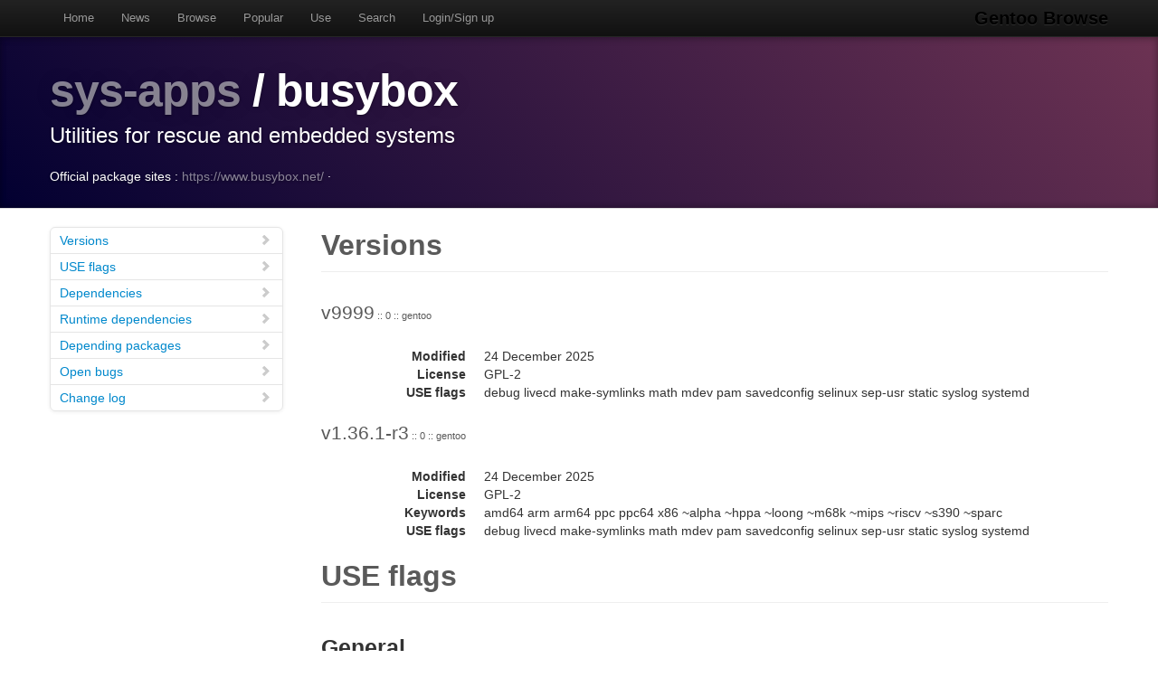

--- FILE ---
content_type: text/html
request_url: https://gentoobrowse.randomdan.homeip.net/packages/sys-apps/busybox
body_size: 14970
content:
<!DOCTYPE html>
<html lang="en"><head><meta charset="utf-8"><meta name="viewport" content="width=device-width, initial-scale=1"><link rel="shortcut icon" href="/img/glogo-small.png" type="image/png"><link rel="start" href="/"><link rel="search" href="/search"><link href="https://cdnjs.cloudflare.com/ajax/libs/twitter-bootstrap/2.3.2/css/bootstrap.min.css" rel="stylesheet" media="screen"><link href="https://cdnjs.cloudflare.com/ajax/libs/twitter-bootstrap/2.3.2/css/bootstrap-responsive.min.css" rel="stylesheet" media="screen"><link href="/css/general.css" rel="stylesheet" media="screen"><title>sys-apps/busybox Package Details · Gentoo Browse</title><meta name="description" content="Gentoo Linux package details for sys-apps/busybox: "></head><body data-spy="scroll" data-target=".bs-docs-sidebar"><nav class="navbar navbar-inverse navbar-fixed-top"><div class="navbar-inner"><div class="container"><button type="button" class="btn btn-navbar" data-toggle="collapse" data-target=".nav-collapse"><span class="icon-bar"> </span><span class="icon-bar"> </span><span class="icon-bar"> </span></button><a class="brand" href="/">Gentoo Browse</a><div class="nav-collapse collapse"><ul class="nav"><li><a accesskey="h" href="/">Home</a></li><li><a accesskey="n" href="/news">News</a></li><li><a accesskey="b" href="/packages">Browse</a></li><li><a accesskey="o" href="/packages/popular">Popular</a></li><li><a accesskey="u" href="/use">Use</a></li><li><a accesskey="s" href="#search" data-keyboard="true" data-toggle="modal" rel="nofollow">Search</a></li><li><a accesskey="l" href="#login" data-keyboard="true" data-toggle="modal" rel="nofollow">Login/Sign up</a></li></ul></div></div></div></nav><header class="jumbotron subhead"><div class="container"><h1><a href="/packages/sys-apps" title="Other packages in the sys-apps category">sys-apps</a>
			/
			busybox</h1><p class="lead">Utilities for rescue and embedded systems</p><div>
				Official package sites :
				<a target="_blank" href="https://www.busybox.net/">https://www.busybox.net/</a>
					·
				</div></div></header><div class="container"><article class="row"><div class="span3 bs-docs-sidebar"><ul class="nav nav-list bs-docs-sidenav"><li><a href="#versions"><i class="icon-chevron-right"> </i>Versions</a></li><li><a href="#uses"><i class="icon-chevron-right"> </i>USE flags</a></li><li><a href="#deps"><i class="icon-chevron-right"> </i>Dependencies</a></li><li><a href="#rdeps"><i class="icon-chevron-right"> </i>Runtime dependencies</a></li><li><a href="#depees"><i class="icon-chevron-right"> </i>Depending packages</a></li><li><a href="#bugs"><i class="icon-chevron-right"> </i>Open bugs</a></li><li><a href="#changelog"><i class="icon-chevron-right"> </i>Change log</a></li></ul></div><div class="span9"><section id="versions"><h2 class="page-header">Versions</h2><p class="lead">
					v9999<span class="ebuild-minor">
					:: 0
					:: gentoo</span></p><dl class="dl-horizontal"><dt>Modified</dt><dd><time datetime="">24 December 2025</time></dd> <dt>License</dt><dd>GPL-2</dd><dt>USE flags</dt><dd>debug livecd make-symlinks math mdev pam savedconfig selinux sep-usr static syslog systemd </dd></dl><p class="lead">
					v1.36.1-r3<span class="ebuild-minor">
					:: 0
					:: gentoo</span></p><dl class="dl-horizontal"><dt>Modified</dt><dd><time datetime="">24 December 2025</time></dd> <dt>License</dt><dd>GPL-2</dd><dt>Keywords</dt><dd>amd64 arm arm64 ppc ppc64 x86 ~alpha ~hppa ~loong ~m68k ~mips ~riscv ~s390 ~sparc </dd><dt>USE flags</dt><dd>debug livecd make-symlinks math mdev pam savedconfig selinux sep-usr static syslog systemd </dd></dl></section><section id="uses"><h2 class="page-header">USE flags</h2><h3>General</h3><dl class="dl-horizontal"><dt><a href="/use/debug">debug</a></dt><dd>Enable extra debug codepaths, like asserts and extra output. If you want to get meaningful backtraces see https://wiki.gentoo.org/wiki/Project:Quality_Assurance/Backtraces</dd><dt><a href="/use/livecd">livecd</a></dt><dd>!!internal use only!! DO NOT SET THIS FLAG YOURSELF!, used during livecd building</dd><dt><a href="/use/make-symlinks" class="local">make-symlinks</a></dt><dd>Create all the appropriate symlinks in /bin and /sbin.</dd><dt><a href="/use/math" class="local">math</a></dt><dd>Enable math support in gawk (requires libm)</dd><dt><a href="/use/mdev" class="local">mdev</a></dt><dd>Create the appropriate symlink in /sbin and install mdev.conf and support files</dd><dt><a href="/use/pam">pam</a></dt><dd>Add support for PAM (Pluggable Authentication Modules) - DANGEROUS to arbitrarily flip</dd><dt><a href="/use/savedconfig">savedconfig</a></dt><dd>Use this to restore your config from /etc/portage/savedconfig ${CATEGORY}/${PN}. Make sure your USE flags allow for appropriate dependencies</dd><dt><a href="/use/selinux">selinux</a></dt><dd>!!internal use only!! Security Enhanced Linux support, this must be set by the selinux profile or breakage will occur</dd><dt><a href="/use/sep-usr" class="local">sep-usr</a></dt><dd>Support a separate /usr without needing an initramfs by booting with init=/ginit</dd><dt><a href="/use/static" class="local">static</a></dt><dd>Make the system rescue shell (/bin/bb) static so you can recover even when glibc is broken</dd><dt><a href="/use/syslog">syslog</a></dt><dd>Enable support for syslog</dd><dt><a href="/use/systemd" class="local">systemd</a></dt><dd>Support systemd</dd></dl></section><section id="deps"><h2 class="page-header">Dependencies</h2><p><a href="/packages/sys-kernel" title="The sys-kernel category contains kernel source ebuilds and kernel-related tools.">sys-kernel</a>
			/
			<a href="/packages/sys-kernel/linux-headers" title="Linux system headers">linux-headers</a>
			:
			Linux system headers</p><p><a href="/packages/sys-libs" title="The sys-libs category contains various system-level libraries.">sys-libs</a>
			/
			<a href="/packages/sys-libs/libselinux" title="SELinux userland library">libselinux</a>
			:
			SELinux userland library</p><p><a href="/packages/sys-libs" title="The sys-libs category contains various system-level libraries.">sys-libs</a>
			/
			<a href="/packages/sys-libs/pam" title="Linux-PAM (Pluggable Authentication Modules)">pam</a>
			:
			Linux-PAM (Pluggable Authentication Modules)</p><p><a href="/packages/virtual" title="The virtual category contains packages which satisfy virtual dependencies.">virtual</a>
			/
			<a href="/packages/virtual/libc" title="Virtual for the C library">libc</a>
			:
			Virtual for the C library</p><p><a href="/packages/virtual" title="The virtual category contains packages which satisfy virtual dependencies.">virtual</a>
			/
			<a href="/packages/virtual/libcrypt" title="Virtual for libcrypt.so">libcrypt</a>
			:
			Virtual for libcrypt.so</p></section><section id="rdeps"><h2 class="page-header">Runtime Dependencies</h2><p><a href="/packages/sys-libs" title="The sys-libs category contains various system-level libraries.">sys-libs</a>
			/
			<a href="/packages/sys-libs/libselinux" title="SELinux userland library">libselinux</a>
			:
			SELinux userland library</p><p><a href="/packages/sys-libs" title="The sys-libs category contains various system-level libraries.">sys-libs</a>
			/
			<a href="/packages/sys-libs/pam" title="Linux-PAM (Pluggable Authentication Modules)">pam</a>
			:
			Linux-PAM (Pluggable Authentication Modules)</p><p><a href="/packages/virtual" title="The virtual category contains packages which satisfy virtual dependencies.">virtual</a>
			/
			<a href="/packages/virtual/libc" title="Virtual for the C library">libc</a>
			:
			Virtual for the C library</p><p><a href="/packages/virtual" title="The virtual category contains packages which satisfy virtual dependencies.">virtual</a>
			/
			<a href="/packages/virtual/libcrypt" title="Virtual for libcrypt.so">libcrypt</a>
			:
			Virtual for libcrypt.so</p></section><section id="depees"><h2 class="page-header">Depending packages</h2><p><a href="/packages/app-alternatives" title="The app-alternatives category contains packages providing symlinks linking different available implementations for various executables.">app-alternatives</a>
			/
			<a href="/packages/app-alternatives/awk" title="/bin/awk and /usr/bin/awk symlinks">awk</a>
			:
			/bin/awk and /usr/bin/awk symlinks</p><p><a href="/packages/app-alternatives" title="The app-alternatives category contains packages providing symlinks linking different available implementations for various executables.">app-alternatives</a>
			/
			<a href="/packages/app-alternatives/sh" title="/bin/sh (POSIX shell) symlink">sh</a>
			:
			/bin/sh (POSIX shell) symlink</p><p><a href="/packages/net-misc" title="The net-misc category contains various miscellaneous networking tools and utilities.">net-misc</a>
			/
			<a href="/packages/net-misc/gns3-server" title="GNS3 server to asynchronously manage emulators">gns3-server</a>
			:
			GNS3 server to asynchronously manage emulators</p><p><a href="/packages/net-misc" title="The net-misc category contains various miscellaneous networking tools and utilities.">net-misc</a>
			/
			<a href="/packages/net-misc/netifrc" title="Gentoo Network Interface Management Scripts">netifrc</a>
			:
			Gentoo Network Interface Management Scripts</p><p><a href="/packages/sys-kernel" title="The sys-kernel category contains kernel source ebuilds and kernel-related tools.">sys-kernel</a>
			/
			<a href="/packages/sys-kernel/virtme-ng" title="Quickly build and run kernels inside a virtualized snapshot of your live system">virtme-ng</a>
			:
			Quickly build and run kernels inside a virtualized snapshot of your live system</p><p><a href="/packages/virtual" title="The virtual category contains packages which satisfy virtual dependencies.">virtual</a>
			/
			<a href="/packages/virtual/dev-manager" title="Virtual for the device filesystem manager">dev-manager</a>
			:
			Virtual for the device filesystem manager</p><p><a href="/packages/virtual" title="The virtual category contains packages which satisfy virtual dependencies.">virtual</a>
			/
			<a href="/packages/virtual/logger" title="Virtual for system loggers">logger</a>
			:
			Virtual for system loggers</p></section><section id="bugs"><h2 class="page-header">Bugs</h2><dl class="dl-horizontal"><dt><a href="https://bugs.gentoo.org/519938" title="sys-apps/busybox[mdev] should replace &quot;dialout&quot; group with &quot;uucp&quot;">519938</a></dt><dd>sys-apps/busybox[mdev] should replace "dialout" group with "uucp"</dd><dt><a href="https://bugs.gentoo.org/711468" title="sys-apps/busybox-1.30.1 - add support for running acpid (PATCH)">711468</a></dt><dd>sys-apps/busybox-1.30.1 - add support for running acpid (PATCH)</dd><dt><a href="https://bugs.gentoo.org/836920" title="sys-apps/busybox: multiple vulnerabilities">836920</a></dt><dd>sys-apps/busybox: multiple vulnerabilities</dd><dt><a href="https://bugs.gentoo.org/883109" title="sys-apps/busybox-1.34-r1: add httpd service [PATCH]">883109</a></dt><dd>sys-apps/busybox-1.34-r1: add httpd service [PATCH]</dd><dt><a href="https://bugs.gentoo.org/918699" title="sys-apps/busybox: multiple vulnerabilities">918699</a></dt><dd>sys-apps/busybox: multiple vulnerabilities</dd><dt><a href="https://bugs.gentoo.org/921661" title="sys-apps/busybox-1.36.1-r1 - [clang] emake failed">921661</a></dt><dd>sys-apps/busybox-1.36.1-r1 - [clang] emake failed</dd><dt><a href="https://bugs.gentoo.org/928250" title="sys-apps/busybox-1.36.1-r2 installs files that contain a TEXTREL">928250</a></dt><dd>sys-apps/busybox-1.36.1-r2 installs files that contain a TEXTREL</dd><dt><a href="https://bugs.gentoo.org/928744" title="sys-apps/busybox-1.36.1-r2: duplicate applet name 'bb', 'bbsh'">928744</a></dt><dd>sys-apps/busybox-1.36.1-r2: duplicate applet name 'bb', 'bbsh'</dd><dt><a href="https://bugs.gentoo.org/936012" title="sys-apps/busybox-1.36.1-r3 build fails with regex-related errors on ARM MUSL">936012</a></dt><dd>sys-apps/busybox-1.36.1-r3 build fails with regex-related errors on ARM MUSL</dd><dt><a href="https://bugs.gentoo.org/939404" title="sys-apps/busybox: consider disabling FEATURE_NON_POSIX_CP">939404</a></dt><dd>sys-apps/busybox: consider disabling FEATURE_NON_POSIX_CP</dd><dt><a href="https://bugs.gentoo.org/954289" title="sys-apps/busybox: multiple vulnerabilities">954289</a></dt><dd>sys-apps/busybox: multiple vulnerabilities</dd><dt><a href="https://bugs.gentoo.org/962894" title="sys-apps/busybox-1.36.1-r3 - QA Notice: The ebuild is installing to one or more unexpected directories:">962894</a></dt><dd>sys-apps/busybox-1.36.1-r3 - QA Notice: The ebuild is installing to one or more unexpected directories:</dd><dt><a href="https://bugs.gentoo.org/965331" title="sys-apps/busybox-1.36.1-r3 make-symlinks doesn't work">965331</a></dt><dd>sys-apps/busybox-1.36.1-r3 make-symlinks doesn't work</dd><dt><a href="https://bugs.gentoo.org/967466" title="sys-apps/busybox-1.37.0 version bump">967466</a></dt><dd>sys-apps/busybox-1.37.0 version bump</dd></dl></section><section id="changelog"><h2 class="page-header">Change logs</h2><dl class="dl-horizontal"><dt><time datetime="2025-12-19T10:01:01">19 December 2025</time></dt><dd><a href="
									mailto:repomirrorci@gentoo.org">Repository mirror &amp; CI</a><span class="repo"> · gentoo</span><br>Merge updates from master</dd><dt><time datetime="2025-12-19T09:25:43">19 December 2025</time></dt><dd><a href="
									mailto:grobian@gentoo.org">Fabian Groffen</a><span class="repo"> · gentoo</span><br>*/*: drop *-linux keywords<br>Bug: https://bugs.gentoo.org/473598
Bug: https://bugs.gentoo.org/720224
Signed-off-by: Fabian Groffen &lt;grobian@gentoo.org&gt;</dd><dt><time datetime="2025-09-02T17:19:36">02 September 2025</time></dt><dd><a href="
									mailto:repomirrorci@gentoo.org">Repository mirror &amp; CI</a><span class="repo"> · gentoo</span><br>Merge updates from master</dd><dt><time datetime="2025-09-02T16:20:20">02 September 2025</time></dt><dd><a href="
									mailto:arthurzam@gentoo.org">Arthur Zamarin</a><span class="repo"> · gentoo</span><br>*/*: destable sparc<br>Result of running the command:
 grep --include="*.ebuild" -r . -e 'KEYWORDS=.*[" ]sparc' -l | xargs ekeyword ~sparc

Signed-off-by: Arthur Zamarin &lt;arthurzam@gentoo.org&gt;</dd><dt><time datetime="2025-09-02T16:18:20">02 September 2025</time></dt><dd><a href="
									mailto:arthurzam@gentoo.org">Arthur Zamarin</a><span class="repo"> · gentoo</span><br>*/*: destable hppa<br>Result of running the command:
 grep --include="*.ebuild" -r . -e 'KEYWORDS=.*[" ]hppa' -l | xargs ekeyword ~hppa

Signed-off-by: Arthur Zamarin &lt;arthurzam@gentoo.org&gt;</dd><dt><time datetime="2025-02-17T09:33:20">17 February 2025</time></dt><dd><a href="
									mailto:repomirrorci@gentoo.org">Repository mirror &amp; CI</a><span class="repo"> · gentoo</span><br>Merge updates from master</dd><dt><time datetime="2025-02-14T14:11:55">14 February 2025</time></dt><dd><a href="
									mailto:ulm@gentoo.org">Ulrich Müller</a><span class="repo"> · gentoo</span><br>sys-apps/busybox: Port to ver_replacing<br>Signed-off-by: Ulrich Müller &lt;ulm@gentoo.org&gt;</dd><dt><time datetime="2024-12-28T12:18:20">28 December 2024</time></dt><dd><a href="
									mailto:repomirrorci@gentoo.org">Repository mirror &amp; CI</a><span class="repo"> · gentoo</span><br>Merge updates from master</dd><dt><time datetime="2024-12-28T12:06:42">28 December 2024</time></dt><dd><a href="
									mailto:ceamac@gentoo.org">Viorel Munteanu</a><span class="repo"> · gentoo</span><br>sys-apps/busybox: drop 1.36.1-r1<br>Signed-off-by: Viorel Munteanu &lt;ceamac@gentoo.org&gt;</dd><dt><time datetime="2024-10-16T21:33:14">16 October 2024</time></dt><dd><a href="
									mailto:repomirrorci@gentoo.org">Repository mirror &amp; CI</a><span class="repo"> · gentoo</span><br>Merge updates from master</dd><dt><time datetime="2024-10-16T21:26:14">16 October 2024</time></dt><dd><a href="
									mailto:sam@gentoo.org">Sam James</a><span class="repo"> · gentoo</span><br>sys-apps/busybox: Stabilize 1.36.1-r3 hppa, #938267<br>Signed-off-by: Sam James &lt;sam@gentoo.org&gt;</dd><dt><time datetime="2024-09-12T18:49:01">12 September 2024</time></dt><dd><a href="
									mailto:repomirrorci@gentoo.org">Repository mirror &amp; CI</a><span class="repo"> · gentoo</span><br>Merge updates from master</dd><dt><time datetime="2024-09-07T15:44:22">07 September 2024</time></dt><dd><a href="
									mailto:arthurzam@gentoo.org">Arthur Zamarin</a><span class="repo"> · gentoo</span><br>*/*: unkeyword ~ia64<br>Change was created by running the following command::

    ekeyword ^ia64 */*/*.ebuild

Signed-off-by: Arthur Zamarin &lt;arthurzam@gentoo.org&gt;</dd><dt><time datetime="2024-08-31T05:24:36">31 August 2024</time></dt><dd><a href="
									mailto:repomirrorci@gentoo.org">Repository mirror &amp; CI</a><span class="repo"> · gentoo</span><br>Merge updates from master</dd><dt><time datetime="2024-08-31T04:48:09">31 August 2024</time></dt><dd><a href="
									mailto:sam@gentoo.org">Sam James</a><span class="repo"> · gentoo</span><br>sys-apps/busybox: Stabilize 1.36.1-r3 sparc, #938267<br>Signed-off-by: Sam James &lt;sam@gentoo.org&gt;</dd><dt><time datetime="2024-08-21T12:06:34">21 August 2024</time></dt><dd><a href="
									mailto:repomirrorci@gentoo.org">Repository mirror &amp; CI</a><span class="repo"> · gentoo</span><br>Merge updates from master</dd><dt><time datetime="2024-08-21T11:48:16">21 August 2024</time></dt><dd><a href="
									mailto:sam@gentoo.org">Sam James</a><span class="repo"> · gentoo</span><br>sys-apps/busybox: Stabilize 1.36.1-r3 amd64, #938267<br>Signed-off-by: Sam James &lt;sam@gentoo.org&gt;</dd><dt><time datetime="2024-08-21T11:46:43">21 August 2024</time></dt><dd><a href="
									mailto:arthurzam@gentoo.org">Arthur Zamarin</a><span class="repo"> · gentoo</span><br>sys-apps/busybox: Stabilize 1.36.1-r3 ppc, #938267<br>Signed-off-by: Arthur Zamarin &lt;arthurzam@gentoo.org&gt;</dd><dt><time datetime="2024-08-21T11:46:42">21 August 2024</time></dt><dd><a href="
									mailto:arthurzam@gentoo.org">Arthur Zamarin</a><span class="repo"> · gentoo</span><br>sys-apps/busybox: Stabilize 1.36.1-r3 arm64, #938267<br>Signed-off-by: Arthur Zamarin &lt;arthurzam@gentoo.org&gt;</dd><dt><time datetime="2024-08-21T11:46:41">21 August 2024</time></dt><dd><a href="
									mailto:arthurzam@gentoo.org">Arthur Zamarin</a><span class="repo"> · gentoo</span><br>sys-apps/busybox: Stabilize 1.36.1-r3 ppc64, #938267<br>Signed-off-by: Arthur Zamarin &lt;arthurzam@gentoo.org&gt;</dd><dt><time datetime="2024-08-21T11:46:40">21 August 2024</time></dt><dd><a href="
									mailto:arthurzam@gentoo.org">Arthur Zamarin</a><span class="repo"> · gentoo</span><br>sys-apps/busybox: Stabilize 1.36.1-r3 arm, #938267<br>Signed-off-by: Arthur Zamarin &lt;arthurzam@gentoo.org&gt;</dd><dt><time datetime="2024-08-21T11:46:39">21 August 2024</time></dt><dd><a href="
									mailto:arthurzam@gentoo.org">Arthur Zamarin</a><span class="repo"> · gentoo</span><br>sys-apps/busybox: Stabilize 1.36.1-r3 x86, #938267<br>Signed-off-by: Arthur Zamarin &lt;arthurzam@gentoo.org&gt;</dd><dt><time datetime="2024-07-05T05:48:58">05 July 2024</time></dt><dd><a href="
									mailto:repomirrorci@gentoo.org">Repository mirror &amp; CI</a><span class="repo"> · gentoo</span><br>Merge updates from master</dd><dt><time datetime="2024-07-05T05:34:18">05 July 2024</time></dt><dd><a href="
									mailto:ceamac@gentoo.org">Viorel Munteanu</a><span class="repo"> · gentoo</span><br>sys-apps/busybox: skip some dynamic relocations on 32-bit i386<br>Disable using HW sha1 and sha256 on 32 bit i386.
This caused musl build to fail.
The code only worked on SSSE CPUs.

Closes: https://bugs.gentoo.org/933771
Signed-off-by: Viorel Munteanu &lt;ceamac@gentoo.org&gt;</dd><dt><time datetime="2024-07-04T03:04:34">04 July 2024</time></dt><dd><a href="
									mailto:repomirrorci@gentoo.org">Repository mirror &amp; CI</a><span class="repo"> · gentoo</span><br>Merge updates from master</dd><dt><time datetime="2024-07-04T01:39:36">04 July 2024</time></dt><dd><a href="
									mailto:floppym@gentoo.org">Mike Gilbert</a><span class="repo"> · gentoo</span><br>sys-apps/busybox: move KBUILD_OUTPUT and SKIP_STRIP<br>Set/unset these before we call bbmake for the first time.
Thanks to Peter Levine for the diagnosis.

Closes: https://bugs.gentoo.org/932445
Signed-off-by: Mike Gilbert &lt;floppym@gentoo.org&gt;</dd><dt><time datetime="2024-04-26T18:19:02">26 April 2024</time></dt><dd><a href="
									mailto:repomirrorci@gentoo.org">Repository mirror &amp; CI</a><span class="repo"> · gentoo</span><br>Merge updates from master</dd><dt><time datetime="2024-04-26T18:04:46">26 April 2024</time></dt><dd><a href="
									mailto:floppym@gentoo.org">Mike Gilbert</a><span class="repo"> · gentoo</span><br>sys-apps/busybox: rework toolchain handling<br>Pass toolchain vars as arguments to make to avoid using sed on Makefile.

Unsilence make so we can see what is actually being executed in
src_configure.

Append -D_FILE_OFFSET_BITS=64 to BUILD_CFLAGS and pass this as
HOSTCFLAGS to resolve LFS issue on 32-bit archs.

Closes: https://bugs.gentoo.org/930513
Signed-off-by: Mike Gilbert &lt;floppym@gentoo.org&gt;</dd><dt><time datetime="2024-03-29T16:04:04">29 March 2024</time></dt><dd><a href="
									mailto:repomirrorci@gentoo.org">Repository mirror &amp; CI</a><span class="repo"> · gentoo</span><br>Merge updates from master</dd><dt><time datetime="2024-03-29T15:45:55">29 March 2024</time></dt><dd><a href="
									mailto:ceamac@gentoo.org">Viorel Munteanu</a><span class="repo"> · gentoo</span><br>sys-apps/busybox: sync live version<br>Signed-off-by: Viorel Munteanu &lt;ceamac@gentoo.org&gt;</dd><dt><time datetime="2024-03-29T15:45:20">29 March 2024</time></dt><dd><a href="
									mailto:ceamac@gentoo.org">Viorel Munteanu</a><span class="repo"> · gentoo</span><br>sys-apps/busybox: fix building with kernel headers 6.8<br>Apply a patch from the mailing list.

Closes: https://bugs.gentoo.org/926872
Signed-off-by: Viorel Munteanu &lt;ceamac@gentoo.org&gt;</dd><dt><time datetime="2024-01-30T05:18:00">30 January 2024</time></dt><dd><a href="
									mailto:repomirrorci@gentoo.org">Repository mirror &amp; CI</a><span class="repo"> · gentoo</span><br>Merge updates from master</dd><dt><time datetime="2024-01-26T05:17:30">26 January 2024</time></dt><dd><a href="
									mailto:eschwartz93@gmail.com">Eli Schwartz</a><span class="repo"> · gentoo</span><br>sys-apps/busybox: remove pointless seds<br>These seds predate the import of ::gentoo into git in 2015, and were
pointless even then. The relevant code was removed from busybox upstream
in 2007.

See upstream commits:
- 3240474c23bf4f47536a854693b4cbacb54b9b04
- 3f9c84857617b0cf0d1824664e371fb6a4cac2e3

Signed-off-by: Eli Schwartz &lt;eschwartz93@gmail.com&gt;
Signed-off-by: Sam James &lt;sam@gentoo.org&gt;</dd><dt><time datetime="2024-01-24T09:03:08">24 January 2024</time></dt><dd><a href="
									mailto:repomirrorci@gentoo.org">Repository mirror &amp; CI</a><span class="repo"> · gentoo</span><br>Merge updates from master</dd><dt><time datetime="2024-01-24T08:58:33">24 January 2024</time></dt><dd><a href="
									mailto:ceamac@gentoo.org">Viorel Munteanu</a><span class="repo"> · gentoo</span><br>sys-apps/busybox: drop 1.36.1<br>Signed-off-by: Viorel Munteanu &lt;ceamac@gentoo.org&gt;</dd><dt><time datetime="2024-01-23T15:18:15">23 January 2024</time></dt><dd><a href="
									mailto:repomirrorci@gentoo.org">Repository mirror &amp; CI</a><span class="repo"> · gentoo</span><br>Merge updates from master</dd><dt><time datetime="2024-01-23T15:05:48">23 January 2024</time></dt><dd><a href="
									mailto:sam@gentoo.org">Sam James</a><span class="repo"> · gentoo</span><br>sys-apps/busybox: Stabilize 1.36.1-r1 ppc, #922200<br>Signed-off-by: Sam James &lt;sam@gentoo.org&gt;</dd><dt><time datetime="2024-01-23T15:05:47">23 January 2024</time></dt><dd><a href="
									mailto:sam@gentoo.org">Sam James</a><span class="repo"> · gentoo</span><br>sys-apps/busybox: Stabilize 1.36.1-r1 hppa, #922200<br>Signed-off-by: Sam James &lt;sam@gentoo.org&gt;</dd><dt><time datetime="2024-01-17T00:03:13">17 January 2024</time></dt><dd><a href="
									mailto:repomirrorci@gentoo.org">Repository mirror &amp; CI</a><span class="repo"> · gentoo</span><br>Merge updates from master</dd><dt><time datetime="2024-01-16T23:57:23">16 January 2024</time></dt><dd><a href="
									mailto:sam@gentoo.org">Sam James</a><span class="repo"> · gentoo</span><br>sys-apps/busybox: Stabilize 1.36.1-r1 x86, #922200<br>Signed-off-by: Sam James &lt;sam@gentoo.org&gt;</dd><dt><time datetime="2024-01-16T23:57:22">16 January 2024</time></dt><dd><a href="
									mailto:sam@gentoo.org">Sam James</a><span class="repo"> · gentoo</span><br>sys-apps/busybox: Stabilize 1.36.1-r1 sparc, #922200<br>Signed-off-by: Sam James &lt;sam@gentoo.org&gt;</dd><dt><time datetime="2024-01-16T23:57:21">16 January 2024</time></dt><dd><a href="
									mailto:sam@gentoo.org">Sam James</a><span class="repo"> · gentoo</span><br>sys-apps/busybox: Stabilize 1.36.1-r1 ppc64, #922200<br>Signed-off-by: Sam James &lt;sam@gentoo.org&gt;</dd><dt><time datetime="2024-01-16T23:57:20">16 January 2024</time></dt><dd><a href="
									mailto:sam@gentoo.org">Sam James</a><span class="repo"> · gentoo</span><br>sys-apps/busybox: Stabilize 1.36.1-r1 arm64, #922200<br>Signed-off-by: Sam James &lt;sam@gentoo.org&gt;</dd><dt><time datetime="2024-01-16T23:57:19">16 January 2024</time></dt><dd><a href="
									mailto:sam@gentoo.org">Sam James</a><span class="repo"> · gentoo</span><br>sys-apps/busybox: Stabilize 1.36.1-r1 arm, #922200<br>Signed-off-by: Sam James &lt;sam@gentoo.org&gt;</dd><dt><time datetime="2024-01-16T23:57:18">16 January 2024</time></dt><dd><a href="
									mailto:sam@gentoo.org">Sam James</a><span class="repo"> · gentoo</span><br>sys-apps/busybox: Stabilize 1.36.1-r1 amd64, #922200<br>Signed-off-by: Sam James &lt;sam@gentoo.org&gt;</dd><dt><time datetime="2023-12-16T10:48:46">16 December 2023</time></dt><dd><a href="
									mailto:repomirrorci@gentoo.org">Repository mirror &amp; CI</a><span class="repo"> · gentoo</span><br>Merge updates from master</dd><dt><time datetime="2023-12-16T10:38:22">16 December 2023</time></dt><dd><a href="
									mailto:ceamac@gentoo.org">Viorel Munteanu</a><span class="repo"> · gentoo</span><br>sys-apps/busybox: sync live ebuild<br>Signed-off-by: Viorel Munteanu &lt;ceamac@gentoo.org&gt;</dd><dt><time datetime="2023-12-16T10:35:56">16 December 2023</time></dt><dd><a href="
									mailto:repomirrorci@gentoo.org">Repository mirror &amp; CI</a><span class="repo"> · gentoo</span><br>Merge updates from master</dd><dt><time datetime="2023-12-16T10:23:14">16 December 2023</time></dt><dd><a href="
									mailto:ceamac@gentoo.org">Viorel Munteanu</a><span class="repo"> · gentoo</span><br>sys-apps/busybox: respect CFLAGS<br>Don't force -Oz, but add a small message the first time it's missing, in
case anyone was counting on it.

Closes: https://bugs.gentoo.org/919975
Signed-off-by: Viorel Munteanu &lt;ceamac@gentoo.org&gt;</dd><dt><time datetime="2023-08-17T13:16:34">17 August 2023</time></dt><dd><a href="
									mailto:repomirrorci@gentoo.org">Repository mirror &amp; CI</a><span class="repo"> · gentoo</span><br>Merge updates from master</dd><dt><time datetime="2023-08-17T13:00:48">17 August 2023</time></dt><dd><a href="
									mailto:ceamac@gentoo.org">Viorel Munteanu</a><span class="repo"> · gentoo</span><br>sys-apps/busybox: drop 1.35.0-r2<br>Signed-off-by: Viorel Munteanu &lt;ceamac@gentoo.org&gt;</dd><dt><time datetime="2023-08-17T12:58:11">17 August 2023</time></dt><dd><a href="
									mailto:ceamac@gentoo.org">Viorel Munteanu</a><span class="repo"> · gentoo</span><br>sys-apps/busybox: drop 1.34.1-r2<br>Signed-off-by: Viorel Munteanu &lt;ceamac@gentoo.org&gt;</dd><dt><time datetime="2023-08-02T17:01:40">02 August 2023</time></dt><dd><a href="
									mailto:repomirrorci@gentoo.org">Repository mirror &amp; CI</a><span class="repo"> · gentoo</span><br>Merge updates from master</dd><dt><time datetime="2023-08-02T16:54:21">02 August 2023</time></dt><dd><a href="
									mailto:sam@gentoo.org">Sam James</a><span class="repo"> · gentoo</span><br>sys-apps/busybox: Stabilize 1.36.1 ppc, #909748<br>Signed-off-by: Sam James &lt;sam@gentoo.org&gt;</dd><dt><time datetime="2023-07-07T21:31:44">07 July 2023</time></dt><dd><a href="
									mailto:repomirrorci@gentoo.org">Repository mirror &amp; CI</a><span class="repo"> · gentoo</span><br>Merge updates from master</dd><dt><time datetime="2023-07-07T21:21:56">07 July 2023</time></dt><dd><a href="
									mailto:sam@gentoo.org">Sam James</a><span class="repo"> · gentoo</span><br>sys-apps/busybox: Stabilize 1.36.1 arm64, #909748<br>Signed-off-by: Sam James &lt;sam@gentoo.org&gt;</dd><dt><time datetime="2023-07-06T08:01:58">06 July 2023</time></dt><dd><a href="
									mailto:repomirrorci@gentoo.org">Repository mirror &amp; CI</a><span class="repo"> · gentoo</span><br>Merge updates from master</dd><dt><time datetime="2023-07-06T07:48:09">06 July 2023</time></dt><dd><a href="
									mailto:sam@gentoo.org">Sam James</a><span class="repo"> · gentoo</span><br>sys-apps/busybox: Stabilize 1.36.1 hppa, #909748<br>Signed-off-by: Sam James &lt;sam@gentoo.org&gt;</dd><dt><time datetime="2023-07-06T06:46:52">06 July 2023</time></dt><dd><a href="
									mailto:repomirrorci@gentoo.org">Repository mirror &amp; CI</a><span class="repo"> · gentoo</span><br>Merge updates from master</dd><dt><time datetime="2023-07-06T06:32:47">06 July 2023</time></dt><dd><a href="
									mailto:sam@gentoo.org">Sam James</a><span class="repo"> · gentoo</span><br>sys-apps/busybox: Stabilize 1.36.1 sparc, #909748<br>Signed-off-by: Sam James &lt;sam@gentoo.org&gt;</dd><dt><time datetime="2023-07-06T06:32:46">06 July 2023</time></dt><dd><a href="
									mailto:sam@gentoo.org">Sam James</a><span class="repo"> · gentoo</span><br>sys-apps/busybox: Stabilize 1.36.1 arm, #909748<br>Signed-off-by: Sam James &lt;sam@gentoo.org&gt;</dd><dt><time datetime="2023-07-06T06:32:45">06 July 2023</time></dt><dd><a href="
									mailto:sam@gentoo.org">Sam James</a><span class="repo"> · gentoo</span><br>sys-apps/busybox: Stabilize 1.36.1 amd64, #909748<br>Signed-off-by: Sam James &lt;sam@gentoo.org&gt;</dd><dt><time datetime="2023-07-06T06:32:43">06 July 2023</time></dt><dd><a href="
									mailto:sam@gentoo.org">Sam James</a><span class="repo"> · gentoo</span><br>sys-apps/busybox: Stabilize 1.36.1 ppc64, #909748<br>Signed-off-by: Sam James &lt;sam@gentoo.org&gt;</dd><dt><time datetime="2023-07-06T06:32:42">06 July 2023</time></dt><dd><a href="
									mailto:sam@gentoo.org">Sam James</a><span class="repo"> · gentoo</span><br>sys-apps/busybox: Stabilize 1.36.1 x86, #909748<br>Signed-off-by: Sam James &lt;sam@gentoo.org&gt;</dd><dt><time datetime="2023-06-01T08:32:11">01 June 2023</time></dt><dd><a href="
									mailto:repomirrorci@gentoo.org">Repository mirror &amp; CI</a><span class="repo"> · gentoo</span><br>Merge updates from master</dd><dt><time datetime="2023-06-01T08:26:57">01 June 2023</time></dt><dd><a href="
									mailto:ceamac@gentoo.org">Viorel Munteanu</a><span class="repo"> · gentoo</span><br>sys-apps/busybox: drop 1.35.0-r1<br>Signed-off-by: Viorel Munteanu &lt;ceamac@gentoo.org&gt;</dd><dt><time datetime="2023-06-01T08:26:21">01 June 2023</time></dt><dd><a href="
									mailto:ceamac@gentoo.org">Viorel Munteanu</a><span class="repo"> · gentoo</span><br>sys-apps/busybox: drop 1.34.1-r1<br>Signed-off-by: Viorel Munteanu &lt;ceamac@gentoo.org&gt;</dd><dt><time datetime="2023-06-01T06:47:41">01 June 2023</time></dt><dd><a href="
									mailto:ceamac@gentoo.org">Viorel Munteanu</a><span class="repo"> · gentoo</span><br>sys-apps/busybox: ignore cp -n error in postinstall<br>Before coreutils-9.2, cp -n (noclobber) would return success even if
skipping files.  Now it returns an error.  See also
https://debbugs.gnu.org/cgi/bugreport.cgi?bug=62572

This is used in postinstall with the purpose of not replacing already
existing utilities with links to busybox, so failing here is expected.
Unfortunately we cannot distinguish this from other errors.

Closes: https://bugs.gentoo.org/907432
Closes: https://github.com/gentoo/gentoo/pull/31257
Signed-off-by: Viorel Munteanu &lt;ceamac@gentoo.org&gt;</dd><dt><time datetime="2023-05-31T05:16:43">31 May 2023</time></dt><dd><a href="
									mailto:repomirrorci@gentoo.org">Repository mirror &amp; CI</a><span class="repo"> · gentoo</span><br>Merge updates from master</dd><dt><time datetime="2023-05-31T05:00:46">31 May 2023</time></dt><dd><a href="
									mailto:sam@gentoo.org">Sam James</a><span class="repo"> · gentoo</span><br>sys-apps/busybox: Stabilize 1.34.1-r2 arm64, #907354<br>Signed-off-by: Sam James &lt;sam@gentoo.org&gt;</dd><dt><time datetime="2023-05-30T00:01:55">30 May 2023</time></dt><dd><a href="
									mailto:repomirrorci@gentoo.org">Repository mirror &amp; CI</a><span class="repo"> · gentoo</span><br>Merge updates from master</dd><dt><time datetime="2023-05-29T23:49:57">29 May 2023</time></dt><dd><a href="
									mailto:sam@gentoo.org">Sam James</a><span class="repo"> · gentoo</span><br>sys-apps/busybox: Stabilize 1.34.1-r2 hppa, #907354<br>Signed-off-by: Sam James &lt;sam@gentoo.org&gt;</dd><dt><time datetime="2023-05-29T18:01:57">29 May 2023</time></dt><dd><a href="
									mailto:repomirrorci@gentoo.org">Repository mirror &amp; CI</a><span class="repo"> · gentoo</span><br>Merge updates from master</dd><dt><time datetime="2023-05-29T17:50:14">29 May 2023</time></dt><dd><a href="
									mailto:arthurzam@gentoo.org">Arthur Zamarin</a><span class="repo"> · gentoo</span><br>sys-apps/busybox: Stabilize 1.34.1-r2 ppc, #907354<br>Signed-off-by: Arthur Zamarin &lt;arthurzam@gentoo.org&gt;</dd><dt><time datetime="2023-05-29T17:48:56">29 May 2023</time></dt><dd><a href="
									mailto:arthurzam@gentoo.org">Arthur Zamarin</a><span class="repo"> · gentoo</span><br>sys-apps/busybox: Stabilize 1.34.1-r2 x86, #907354<br>Signed-off-by: Arthur Zamarin &lt;arthurzam@gentoo.org&gt;</dd><dt><time datetime="2023-05-29T13:16:55">29 May 2023</time></dt><dd><a href="
									mailto:repomirrorci@gentoo.org">Repository mirror &amp; CI</a><span class="repo"> · gentoo</span><br>Merge updates from master</dd><dt><time datetime="2023-05-29T13:10:05">29 May 2023</time></dt><dd><a href="
									mailto:sam@gentoo.org">Sam James</a><span class="repo"> · gentoo</span><br>sys-apps/busybox: Stabilize 1.34.1-r2 amd64, #907354<br>Signed-off-by: Sam James &lt;sam@gentoo.org&gt;</dd><dt><time datetime="2023-05-29T13:01:56">29 May 2023</time></dt><dd><a href="
									mailto:repomirrorci@gentoo.org">Repository mirror &amp; CI</a><span class="repo"> · gentoo</span><br>Merge updates from master</dd><dt><time datetime="2023-05-29T13:00:42">29 May 2023</time></dt><dd><a href="
									mailto:sam@gentoo.org">Sam James</a><span class="repo"> · gentoo</span><br>sys-apps/busybox: Stabilize 1.34.1-r2 sparc, #907354<br>Signed-off-by: Sam James &lt;sam@gentoo.org&gt;</dd><dt><time datetime="2023-05-29T13:00:40">29 May 2023</time></dt><dd><a href="
									mailto:sam@gentoo.org">Sam James</a><span class="repo"> · gentoo</span><br>sys-apps/busybox: Stabilize 1.34.1-r2 ppc64, #907354<br>Signed-off-by: Sam James &lt;sam@gentoo.org&gt;</dd><dt><time datetime="2023-05-29T12:56:50">29 May 2023</time></dt><dd><a href="
									mailto:sam@gentoo.org">Sam James</a><span class="repo"> · gentoo</span><br>sys-apps/busybox: Stabilize 1.34.1-r2 arm, #907354<br>Signed-off-by: Sam James &lt;sam@gentoo.org&gt;</dd><dt><time datetime="2023-05-24T15:46:54">24 May 2023</time></dt><dd><a href="
									mailto:repomirrorci@gentoo.org">Repository mirror &amp; CI</a><span class="repo"> · gentoo</span><br>Merge updates from master</dd><dt><time datetime="2023-05-24T15:16:13">24 May 2023</time></dt><dd><a href="
									mailto:ceamac@gentoo.org">Viorel Munteanu</a><span class="repo"> · gentoo</span><br>sys-apps/busybox: sync live<br>Sync live.
Update EAPI 7 -&gt; 8.

Signed-off-by: Viorel Munteanu &lt;ceamac@gentoo.org&gt;</dd><dt><time datetime="2023-05-24T15:15:12">24 May 2023</time></dt><dd><a href="
									mailto:ceamac@gentoo.org">Viorel Munteanu</a><span class="repo"> · gentoo</span><br>sys-apps/busybox: add 1.36.1<br>Update EAPI 7 -&gt; 8.

Bug: https://bugs.gentoo.org/825718
Closes: https://bugs.gentoo.org/893418
Signed-off-by: Viorel Munteanu &lt;ceamac@gentoo.org&gt;</dd><dt><time datetime="2023-04-15T05:16:50">15 April 2023</time></dt><dd><a href="
									mailto:repomirrorci@gentoo.org">Repository mirror &amp; CI</a><span class="repo"> · gentoo</span><br>Merge updates from master</dd><dt><time datetime="2023-04-15T05:12:19">15 April 2023</time></dt><dd><a href="
									mailto:sam@gentoo.org">Sam James</a><span class="repo"> · gentoo</span><br>sys-apps/busybox: print link lines verbosely<br>Noticed when trying to debug a bfd hang.

Signed-off-by: Sam James &lt;sam@gentoo.org&gt;</dd><dt><time datetime="2023-04-12T07:46:51">12 April 2023</time></dt><dd><a href="
									mailto:repomirrorci@gentoo.org">Repository mirror &amp; CI</a><span class="repo"> · gentoo</span><br>Merge updates from master</dd><dt><time datetime="2023-04-12T07:33:00">12 April 2023</time></dt><dd><a href="
									mailto:sam@gentoo.org">Sam James</a><span class="repo"> · gentoo</span><br>sys-apps/busybox: backport FORTIFY_SOURCE=3 (build) fix; ed UB fix<br>Closes: https://bugs.gentoo.org/893776
Thanks-to: Arsen Arsenović &lt;arsen@gentoo.org&gt;
Signed-off-by: Sam James &lt;sam@gentoo.org&gt;</dd><dt><time datetime="2022-12-28T00:48:02">28 December 2022</time></dt><dd><a href="
									mailto:repomirrorci@gentoo.org">Repository mirror &amp; CI</a><span class="repo"> · gentoo</span><br>Merge updates from master</dd><dt><time datetime="2022-12-27T23:54:12">27 December 2022</time></dt><dd><a href="
									mailto:sam@gentoo.org">Sam James</a><span class="repo"> · gentoo</span><br>sys-apps/busybox: drop 1.34.1, 1.35.0<br>Signed-off-by: Sam James &lt;sam@gentoo.org&gt;</dd><dt><time datetime="2022-12-27T20:03:23">27 December 2022</time></dt><dd><a href="
									mailto:repomirrorci@gentoo.org">Repository mirror &amp; CI</a><span class="repo"> · gentoo</span><br>Merge updates from master</dd><dt><time datetime="2022-12-27T19:47:07">27 December 2022</time></dt><dd><a href="
									mailto:sam@gentoo.org">Sam James</a><span class="repo"> · gentoo</span><br>sys-apps/busybox: Stabilize 1.34.1-r1 ppc64, #886017<br>Signed-off-by: Sam James &lt;sam@gentoo.org&gt;</dd><dt><time datetime="2022-12-27T19:46:50">27 December 2022</time></dt><dd><a href="
									mailto:sam@gentoo.org">Sam James</a><span class="repo"> · gentoo</span><br>sys-apps/busybox: Stabilize 1.34.1-r1 ppc, #886017<br>Signed-off-by: Sam James &lt;sam@gentoo.org&gt;</dd><dt><time datetime="2022-12-27T19:46:32">27 December 2022</time></dt><dd><a href="
									mailto:sam@gentoo.org">Sam James</a><span class="repo"> · gentoo</span><br>sys-apps/busybox: Stabilize 1.34.1-r1 x86, #886017<br>Signed-off-by: Sam James &lt;sam@gentoo.org&gt;</dd><dt><time datetime="2022-12-27T19:36:57">27 December 2022</time></dt><dd><a href="
									mailto:sam@gentoo.org">Sam James</a><span class="repo"> · gentoo</span><br>sys-apps/busybox: Stabilize 1.34.1-r1 hppa, #886017<br>Signed-off-by: Sam James &lt;sam@gentoo.org&gt;</dd><dt><time datetime="2022-12-27T19:36:29">27 December 2022</time></dt><dd><a href="
									mailto:sam@gentoo.org">Sam James</a><span class="repo"> · gentoo</span><br>sys-apps/busybox: Stabilize 1.34.1-r1 sparc, #886017<br>Signed-off-by: Sam James &lt;sam@gentoo.org&gt;</dd><dt><time datetime="2022-12-27T13:48:02">27 December 2022</time></dt><dd><a href="
									mailto:repomirrorci@gentoo.org">Repository mirror &amp; CI</a><span class="repo"> · gentoo</span><br>Merge updates from master</dd><dt><time datetime="2022-12-27T13:39:32">27 December 2022</time></dt><dd><a href="
									mailto:sam@gentoo.org">Sam James</a><span class="repo"> · gentoo</span><br>sys-apps/busybox: Stabilize 1.34.1-r1 arm64, #886017<br>Signed-off-by: Sam James &lt;sam@gentoo.org&gt;</dd><dt><time datetime="2022-12-27T13:39:08">27 December 2022</time></dt><dd><a href="
									mailto:sam@gentoo.org">Sam James</a><span class="repo"> · gentoo</span><br>sys-apps/busybox: Stabilize 1.34.1-r1 arm, #886017<br>Signed-off-by: Sam James &lt;sam@gentoo.org&gt;</dd><dt><time datetime="2022-12-27T11:48:00">27 December 2022</time></dt><dd><a href="
									mailto:repomirrorci@gentoo.org">Repository mirror &amp; CI</a><span class="repo"> · gentoo</span><br>Merge updates from master</dd><dt><time datetime="2022-12-27T11:31:07">27 December 2022</time></dt><dd><a href="
									mailto:sam@gentoo.org">Sam James</a><span class="repo"> · gentoo</span><br>sys-apps/busybox: Stabilize 1.34.1-r1 amd64, #886017<br>Signed-off-by: Sam James &lt;sam@gentoo.org&gt;</dd><dt><time datetime="2022-09-23T08:38:28">23 September 2022</time></dt><dd><a href="
									mailto:repomirrorci@gentoo.org">Repository mirror &amp; CI</a><span class="repo"> · gentoo</span><br>Merge updates from master</dd><dt><time datetime="2022-09-23T08:22:00">23 September 2022</time></dt><dd><a href="
									mailto:sam@gentoo.org">Sam James</a><span class="repo"> · gentoo</span><br>sys-apps/busybox: adjust non-static deps for libcrypt/libc<br>It's a bit of a weird one in that we don't end up doing
this for every single package when it's non-static,
but the libcrypt dep was wrong anyway for -static,
and busybox is a special case anyway in that
someone is quite likely to want to build
a tiny system with only busybox and possibly
a custom built application within.

Closes: https://bugs.gentoo.org/872497
Signed-off-by: Sam James &lt;sam@gentoo.org&gt;</dd><dt><time datetime="2022-07-04T00:01:39">04 July 2022</time></dt><dd><a href="
									mailto:repomirrorci@gentoo.org">Repository mirror &amp; CI</a><span class="repo"> · gentoo</span><br>Merge updates from master</dd><dt><time datetime="2022-07-01T11:44:33">01 July 2022</time></dt><dd><a href="
									mailto:ceamac.paragon@gmail.com">Viorel Munteanu</a><span class="repo"> · gentoo</span><br>sys-apps/busybox: drop 1.32.1-r1, 1.33.1, 1.33.1-r2<br>They have security issues

Bug: https://bugs.gentoo.org/824222
Signed-off-by: Viorel Munteanu &lt;ceamac.paragon@gmail.com&gt;
Closes: https://github.com/gentoo/gentoo/pull/26180
Signed-off-by: Sam James &lt;sam@gentoo.org&gt;</dd><dt><time datetime="2022-07-01T11:03:50">01 July 2022</time></dt><dd><a href="
									mailto:ceamac.paragon@gmail.com">Viorel Munteanu</a><span class="repo"> · gentoo</span><br>sys-apps/busybox: sync fixes to newer versions<br>Sync fixes from 1.34.0-r1 to 1.35.0-r1 and to 9999
Fix new QA issue in live version

Signed-off-by: Viorel Munteanu &lt;ceamac.paragon@gmail.com&gt;
Signed-off-by: Sam James &lt;sam@gentoo.org&gt;</dd><dt><time datetime="2022-07-01T06:52:26">01 July 2022</time></dt><dd><a href="
									mailto:ceamac.paragon@gmail.com">Viorel Munteanu</a><span class="repo"> · gentoo</span><br>sys-apps/busybox: update 1.34.1-r1 from with 1.34.1<br>Some changes have been made to 1.34.1, import them in 1.34.1-r1:
- add keyword for ~loong
- drop obsolete warning as per commit 67c192b1117d51b72b9ff638fe0563d00c65c64e

Signed-off-by: Viorel Munteanu &lt;ceamac.paragon@gmail.com&gt;
Signed-off-by: Sam James &lt;sam@gentoo.org&gt;</dd><dt><time datetime="2022-06-30T22:16:32">30 June 2022</time></dt><dd><a href="
									mailto:repomirrorci@gentoo.org">Repository mirror &amp; CI</a><span class="repo"> · gentoo</span><br>Merge updates from master</dd><dt><time datetime="2022-06-30T22:12:11">30 June 2022</time></dt><dd><a href="
									mailto:sam@gentoo.org">Sam James</a><span class="repo"> · gentoo</span><br>sys-apps/busybox: dosym8 -r<br>Sneaky - caught out by the Portage bug!

Signed-off-by: Sam James &lt;sam@gentoo.org&gt;</dd><dt><time datetime="2022-06-30T21:46:20">30 June 2022</time></dt><dd><a href="
									mailto:repomirrorci@gentoo.org">Repository mirror &amp; CI</a><span class="repo"> · gentoo</span><br>Merge updates from master</dd><dt><time datetime="2022-05-07T11:17:58">07 May 2022</time></dt><dd><a href="
									mailto:repomirrorci@gentoo.org">Repository mirror &amp; CI</a><span class="repo"> · gentoo</span><br>Merge updates from master</dd><dt><time datetime="2022-05-06T04:03:48">06 May 2022</time></dt><dd><a href="
									mailto:xen0n@gentoo.org">WANG Xuerui</a><span class="repo"> · gentoo</span><br>sys-apps/busybox: forward ~loong<br>Signed-off-by: WANG Xuerui &lt;xen0n@gentoo.org&gt;</dd><dt><time datetime="2022-05-06T04:03:14">06 May 2022</time></dt><dd><a href="
									mailto:xen0n@gentoo.org">WANG Xuerui</a><span class="repo"> · gentoo</span><br>sys-apps/busybox: keyword 1.34.1 for ~loong<br>Signed-off-by: WANG Xuerui &lt;xen0n@gentoo.org&gt;</dd><dt><time datetime="2022-05-03T13:18:41">03 May 2022</time></dt><dd><a href="
									mailto:repomirrorci@gentoo.org">Repository mirror &amp; CI</a><span class="repo"> · gentoo</span><br>Merge updates from master</dd><dt><time datetime="2022-05-03T12:59:20">03 May 2022</time></dt><dd><a href="
									mailto:jsmolic@gentoo.org">Jakov Smolić</a><span class="repo"> · gentoo</span><br>sys-apps/busybox: Drop obsolete make-symlinks warning<br>- USE=make-symlinks is no longer overwriting binaries on the target
  system, so let's drop the obsolete warning

Signed-off-by: Jakov Smolić &lt;jsmolic@gentoo.org&gt;</dd><dt><time datetime="2022-05-03T12:57:52">03 May 2022</time></dt><dd><a href="
									mailto:jsmolic@gentoo.org">Jakov Smolić</a><span class="repo"> · gentoo</span><br>sys-apps/busybox: add 1.35.0 (unkeyworded)<br>- unstable release, so add without keywords
Signed-off-by: Jakov Smolić &lt;jsmolic@gentoo.org&gt;</dd><dt><time datetime="2022-04-23T09:38:06">23 April 2022</time></dt><dd><a href="
									mailto:ceamac.paragon@gmail.com">Viorel Munteanu</a><span class="repo"> · gentoo</span><br>sys-apps/busybox: Fix warning with USE -selinux<br>Closes: https://bugs.gentoo.org/620918
Signed-off-by: Viorel Munteanu &lt;ceamac.paragon@gmail.com&gt;
Signed-off-by: Sam James &lt;sam@gentoo.org&gt;</dd><dt><time datetime="2022-04-20T05:13:32">20 April 2022</time></dt><dd><a href="
									mailto:ceamac.paragon@gmail.com">Viorel Munteanu</a><span class="repo"> · gentoo</span><br>sys-apps/busybox: Add openrc files for crond<br>Closes: https://bugs.gentoo.org/751988
Signed-off-by: Viorel Munteanu &lt;ceamac.paragon@gmail.com&gt;
Signed-off-by: Sam James &lt;sam@gentoo.org&gt;</dd><dt><time datetime="2022-04-17T11:55:30">17 April 2022</time></dt><dd><a href="
									mailto:ceamac.paragon@gmail.com">Viorel Munteanu</a><span class="repo"> · gentoo</span><br>sys-apps/busybox: Enable full version of depmod<br>Closes: https://bugs.gentoo.org/472464
Signed-off-by: Viorel Munteanu &lt;ceamac.paragon@gmail.com&gt;
Signed-off-by: Sam James &lt;sam@gentoo.org&gt;</dd><dt><time datetime="2022-04-17T09:52:41">17 April 2022</time></dt><dd><a href="
									mailto:ceamac.paragon@gmail.com">Viorel Munteanu</a><span class="repo"> · gentoo</span><br>sys-apps/busybox: Add /bin/ash symlink<br>Closes: https://bugs.gentoo.org/738542
Signed-off-by: Viorel Munteanu &lt;ceamac.paragon@gmail.com&gt;
Signed-off-by: Sam James &lt;sam@gentoo.org&gt;</dd><dt><time datetime="2022-04-17T09:10:42">17 April 2022</time></dt><dd><a href="
									mailto:ceamac.paragon@gmail.com">Viorel Munteanu</a><span class="repo"> · gentoo</span><br>sys-apps/busybox: Fix bashism in udhcpc script<br>Closes: https://bugs.gentoo.org/801535
Signed-off-by: Viorel Munteanu &lt;ceamac.paragon@gmail.com&gt;
Signed-off-by: Sam James &lt;sam@gentoo.org&gt;</dd><dt><time datetime="2022-04-17T07:46:59">17 April 2022</time></dt><dd><a href="
									mailto:ceamac.paragon@gmail.com">Viorel Munteanu</a><span class="repo"> · gentoo</span><br>sys-apps/busybox: Fix installation on split-usr systems<br>Closes: https://bugs.gentoo.org/825718
Signed-off-by: Viorel Munteanu &lt;ceamac.paragon@gmail.com&gt;
Signed-off-by: Sam James &lt;sam@gentoo.org&gt;</dd><dt><time datetime="2022-04-17T07:00:36">17 April 2022</time></dt><dd><a href="
									mailto:ceamac.paragon@gmail.com">Viorel Munteanu</a><span class="repo"> · gentoo</span><br>sys-apps/busybox: Install httpd CGI scripts<br>Closes: https://bugs.gentoo.org/828467
Signed-off-by: Viorel Munteanu &lt;ceamac.paragon@gmail.com&gt;
Signed-off-by: Sam James &lt;sam@gentoo.org&gt;</dd><dt><time datetime="2022-04-17T06:46:52">17 April 2022</time></dt><dd><a href="
									mailto:ceamac.paragon@gmail.com">Viorel Munteanu</a><span class="repo"> · gentoo</span><br>sys-apps/busybox: Fix mdev configuration on amd64<br>Closes: https://bugs.gentoo.org/831251
Signed-off-by: Viorel Munteanu &lt;ceamac.paragon@gmail.com&gt;
Signed-off-by: Sam James &lt;sam@gentoo.org&gt;</dd><dt><time datetime="2022-01-01T20:21:38">01 January 2022</time></dt><dd><a href="
									mailto:repomirrorci@gentoo.org">Repository mirror &amp; CI</a><span class="repo"> · gentoo</span><br>Merge updates from master</dd><dt><time datetime="2022-01-01T20:07:19">01 January 2022</time></dt><dd><a href="
									mailto:soap@gentoo.org">David Seifert</a><span class="repo"> · gentoo</span><br>sys-apps/busybox: remove uclibc<br>Signed-off-by: David Seifert &lt;soap@gentoo.org&gt;</dd><dt><time datetime="2021-11-20T10:36:26">20 November 2021</time></dt><dd><a href="
									mailto:repomirrorci@gentoo.org">Repository mirror &amp; CI</a><span class="repo"> · gentoo</span><br>Merge updates from master</dd><dt><time datetime="2021-11-20T10:22:38">20 November 2021</time></dt><dd><a href="
									mailto:arthurzam@gentoo.org">Arthur Zamarin</a><span class="repo"> · gentoo</span><br>sys-apps/busybox: Stabilize 1.34.1 ppc, #824226<br>Signed-off-by: Arthur Zamarin &lt;arthurzam@gentoo.org&gt;</dd><dt><time datetime="2021-11-19T17:51:27">19 November 2021</time></dt><dd><a href="
									mailto:repomirrorci@gentoo.org">Repository mirror &amp; CI</a><span class="repo"> · gentoo</span><br>Merge updates from master</dd><dt><time datetime="2021-11-19T17:35:48">19 November 2021</time></dt><dd><a href="
									mailto:arthurzam@gentoo.org">Arthur Zamarin</a><span class="repo"> · gentoo</span><br>sys-apps/busybox: Stabilize 1.34.1 arm, #824226<br>Signed-off-by: Arthur Zamarin &lt;arthurzam@gentoo.org&gt;</dd><dt><time datetime="2021-11-19T15:51:27">19 November 2021</time></dt><dd><a href="
									mailto:repomirrorci@gentoo.org">Repository mirror &amp; CI</a><span class="repo"> · gentoo</span><br>Merge updates from master</dd><dt><time datetime="2021-11-19T15:28:23">19 November 2021</time></dt><dd><a href="
									mailto:eike@sf-mail.de">Rolf Eike Beer</a><span class="repo"> · gentoo</span><br>sys-apps/busybox: stable 1.34.1 for hppa, bug #824226<br>Package-Manager: Portage-3.0.28, Repoman-3.0.3
RepoMan-Options: --include-arches="hppa"
Signed-off-by: Rolf Eike Beer &lt;eike@sf-mail.de&gt;
Signed-off-by: Sam James &lt;sam@gentoo.org&gt;</dd><dt><time datetime="2021-11-19T11:51:28">19 November 2021</time></dt><dd><a href="
									mailto:repomirrorci@gentoo.org">Repository mirror &amp; CI</a><span class="repo"> · gentoo</span><br>Merge updates from master</dd><dt><time datetime="2021-11-19T11:38:32">19 November 2021</time></dt><dd><a href="
									mailto:arthurzam@gentoo.org">Arthur Zamarin</a><span class="repo"> · gentoo</span><br>sys-apps/busybox: Stabilize 1.34.1 ppc64, #824226<br>Signed-off-by: Arthur Zamarin &lt;arthurzam@gentoo.org&gt;</dd><dt><time datetime="2021-11-18T20:21:21">18 November 2021</time></dt><dd><a href="
									mailto:repomirrorci@gentoo.org">Repository mirror &amp; CI</a><span class="repo"> · gentoo</span><br>Merge updates from master</dd><dt><time datetime="2021-11-18T20:13:06">18 November 2021</time></dt><dd><a href="
									mailto:arthurzam@gentoo.org">Arthur Zamarin</a><span class="repo"> · gentoo</span><br>sys-apps/busybox: Stabilize 1.34.1 arm64, #824226<br>Signed-off-by: Arthur Zamarin &lt;arthurzam@gentoo.org&gt;</dd><dt><time datetime="2021-11-18T12:36:22">18 November 2021</time></dt><dd><a href="
									mailto:repomirrorci@gentoo.org">Repository mirror &amp; CI</a><span class="repo"> · gentoo</span><br>Merge updates from master</dd><dt><time datetime="2021-11-18T12:26:01">18 November 2021</time></dt><dd><a href="
									mailto:ago@gentoo.org">Agostino Sarubbo</a><span class="repo"> · gentoo</span><br>sys-apps/busybox: x86 stable wrt bug #824226<br>Package-Manager: Portage-3.0.20, Repoman-3.0.3
RepoMan-Options: --include-arches="x86"
Signed-off-by: Agostino Sarubbo &lt;ago@gentoo.org&gt;</dd><dt><time datetime="2021-11-18T12:25:33">18 November 2021</time></dt><dd><a href="
									mailto:ago@gentoo.org">Agostino Sarubbo</a><span class="repo"> · gentoo</span><br>sys-apps/busybox: sparc stable wrt bug #824226<br>Package-Manager: Portage-3.0.20, Repoman-3.0.3
RepoMan-Options: --include-arches="sparc"
Signed-off-by: Agostino Sarubbo &lt;ago@gentoo.org&gt;</dd><dt><time datetime="2021-11-18T12:24:38">18 November 2021</time></dt><dd><a href="
									mailto:ago@gentoo.org">Agostino Sarubbo</a><span class="repo"> · gentoo</span><br>sys-apps/busybox: amd64 stable wrt bug #824226<br>Package-Manager: Portage-3.0.20, Repoman-3.0.3
RepoMan-Options: --include-arches="amd64"
Signed-off-by: Agostino Sarubbo &lt;ago@gentoo.org&gt;</dd><dt><time datetime="2021-11-05T22:36:21">05 November 2021</time></dt><dd><a href="
									mailto:repomirrorci@gentoo.org">Repository mirror &amp; CI</a><span class="repo"> · gentoo</span><br>Merge updates from master</dd><dt><time datetime="2021-11-05T22:23:45">05 November 2021</time></dt><dd><a href="
									mailto:eike@sf-mail.de">Rolf Eike Beer</a><span class="repo"> · gentoo</span><br>sys-apps/busybox: stable 1.33.1-r2 for hppa, bug #813195<br>Package-Manager: Portage-3.0.28, Repoman-3.0.3
RepoMan-Options: --include-arches="hppa"
Signed-off-by: Rolf Eike Beer &lt;eike@sf-mail.de&gt;
Signed-off-by: Sam James &lt;sam@gentoo.org&gt;</dd><dt><time datetime="2021-10-17T03:36:16">17 October 2021</time></dt><dd><a href="
									mailto:repomirrorci@gentoo.org">Repository mirror &amp; CI</a><span class="repo"> · gentoo</span><br>Merge updates from master</dd><dt><time datetime="2021-10-17T03:21:28">17 October 2021</time></dt><dd><a href="
									mailto:sam@gentoo.org">Sam James</a><span class="repo"> · gentoo</span><br>sys-apps/busybox: Stabilize 1.33.1-r2 ppc64, #813195<br>Signed-off-by: Sam James &lt;sam@gentoo.org&gt;</dd><dt><time datetime="2021-10-10T20:51:14">10 October 2021</time></dt><dd><a href="
									mailto:repomirrorci@gentoo.org">Repository mirror &amp; CI</a><span class="repo"> · gentoo</span><br>Merge updates from master</dd><dt><time datetime="2021-10-10T20:36:34">10 October 2021</time></dt><dd><a href="
									mailto:sam@gentoo.org">Sam James</a><span class="repo"> · gentoo</span><br>sys-apps/busybox: Stabilize 1.33.1-r2 arm64, #813195<br>Signed-off-by: Sam James &lt;sam@gentoo.org&gt;</dd><dt><time datetime="2021-10-08T19:06:20">08 October 2021</time></dt><dd><a href="
									mailto:repomirrorci@gentoo.org">Repository mirror &amp; CI</a><span class="repo"> · gentoo</span><br>Merge updates from master</dd><dt><time datetime="2021-10-08T18:51:16">08 October 2021</time></dt><dd><a href="
									mailto:repomirrorci@gentoo.org">Repository mirror &amp; CI</a><span class="repo"> · gentoo</span><br>Merge updates from master</dd><dt><time datetime="2021-10-08T18:49:20">08 October 2021</time></dt><dd><a href="
									mailto:ago@gentoo.org">Agostino Sarubbo</a><span class="repo"> · gentoo</span><br>sys-apps/busybox: x86 stable wrt bug #813195<br>Package-Manager: Portage-3.0.20, Repoman-3.0.3
RepoMan-Options: --include-arches="x86"
Signed-off-by: Agostino Sarubbo &lt;ago@gentoo.org&gt;</dd><dt><time datetime="2021-10-08T18:49:03">08 October 2021</time></dt><dd><a href="
									mailto:ago@gentoo.org">Agostino Sarubbo</a><span class="repo"> · gentoo</span><br>sys-apps/busybox: sparc stable wrt bug #813195<br>Package-Manager: Portage-3.0.20, Repoman-3.0.3
RepoMan-Options: --include-arches="sparc"
Signed-off-by: Agostino Sarubbo &lt;ago@gentoo.org&gt;</dd><dt><time datetime="2021-10-08T18:48:35">08 October 2021</time></dt><dd><a href="
									mailto:ago@gentoo.org">Agostino Sarubbo</a><span class="repo"> · gentoo</span><br>sys-apps/busybox: ppc stable wrt bug #813195<br>Package-Manager: Portage-3.0.20, Repoman-3.0.3
RepoMan-Options: --include-arches="ppc"
Signed-off-by: Agostino Sarubbo &lt;ago@gentoo.org&gt;</dd><dt><time datetime="2021-10-08T18:46:38">08 October 2021</time></dt><dd><a href="
									mailto:ago@gentoo.org">Agostino Sarubbo</a><span class="repo"> · gentoo</span><br>sys-apps/busybox: amd64 stable wrt bug #813195<br>Package-Manager: Portage-3.0.20, Repoman-3.0.3
RepoMan-Options: --include-arches="amd64"
Signed-off-by: Agostino Sarubbo &lt;ago@gentoo.org&gt;</dd><dt><time datetime="2021-10-08T18:24:39">08 October 2021</time></dt><dd><a href="
									mailto:sam@gentoo.org">Sam James</a><span class="repo"> · gentoo</span><br>sys-apps/busybox: Stabilize 1.33.1-r2 arm, #813195<br>Signed-off-by: Sam James &lt;sam@gentoo.org&gt;</dd><dt><time datetime="2021-10-03T17:36:12">03 October 2021</time></dt><dd><a href="
									mailto:repomirrorci@gentoo.org">Repository mirror &amp; CI</a><span class="repo"> · gentoo</span><br>Merge updates from master</dd><dt><time datetime="2021-10-03T05:30:41">03 October 2021</time></dt><dd><a href="
									mailto:jsmolic@gentoo.org">Jakov Smolić</a><span class="repo"> · gentoo</span><br>sys-apps/busybox: Remove 1.34.0-r1<br>Signed-off-by: Jakov Smolić &lt;jsmolic@gentoo.org&gt;</dd><dt><time datetime="2021-10-02T07:21:16">02 October 2021</time></dt><dd><a href="
									mailto:repomirrorci@gentoo.org">Repository mirror &amp; CI</a><span class="repo"> · gentoo</span><br>Merge updates from master</dd><dt><time datetime="2021-10-02T07:10:06">02 October 2021</time></dt><dd><a href="
									mailto:sam@gentoo.org">Sam James</a><span class="repo"> · gentoo</span><br>sys-apps/busybox: fix misplaced quote<br>Closes: https://bugs.gentoo.org/815805
Signed-off-by: Sam James &lt;sam@gentoo.org&gt;</dd><dt><time datetime="2021-10-02T04:36:20">02 October 2021</time></dt><dd><a href="
									mailto:repomirrorci@gentoo.org">Repository mirror &amp; CI</a><span class="repo"> · gentoo</span><br>Merge updates from master</dd><dt><time datetime="2021-10-01T18:16:51">01 October 2021</time></dt><dd><a href="
									mailto:jsmolic@gentoo.org">Jakov Smolić</a><span class="repo"> · gentoo</span><br>sys-apps/busybox: Sync live ebuild<br>Signed-off-by: Jakov Smolić &lt;jsmolic@gentoo.org&gt;
Closes: https://github.com/gentoo/gentoo/pull/22462
Signed-off-by: Sam James &lt;sam@gentoo.org&gt;</dd><dt><time datetime="2021-10-01T18:16:22">01 October 2021</time></dt><dd><a href="
									mailto:jsmolic@gentoo.org">Jakov Smolić</a><span class="repo"> · gentoo</span><br>sys-apps/busybox: Version bump to 1.34.1<br>Signed-off-by: Jakov Smolić &lt;jsmolic@gentoo.org&gt;
Signed-off-by: Sam James &lt;sam@gentoo.org&gt;</dd><dt><time datetime="2021-09-18T03:21:15">18 September 2021</time></dt><dd><a href="
									mailto:repomirrorci@gentoo.org">Repository mirror &amp; CI</a><span class="repo"> · gentoo</span><br>Merge updates from master</dd><dt><time datetime="2021-09-17T13:29:47">17 September 2021</time></dt><dd><a href="
									mailto:jsmolic@gentoo.org">Jakov Smolić</a><span class="repo"> · gentoo</span><br>sys-apps/busybox: Do not overwrite existing files with make-symlinks<br>- Turns out previous fix did not work correctly, so let's pass
  'echo n' to cp to stop it from overwriting existing files

Fixes: 50b3efe86028e0e7d184d3a5c4a36c11f3388b6f
Signed-off-by: Jakov Smolić &lt;jsmolic@gentoo.org&gt;
Closes: https://github.com/gentoo/gentoo/pull/22317
Signed-off-by: Sam James &lt;sam@gentoo.org&gt;</dd><dt><time datetime="2021-09-16T01:36:28">16 September 2021</time></dt><dd><a href="
									mailto:repomirrorci@gentoo.org">Repository mirror &amp; CI</a><span class="repo"> · gentoo</span><br>Merge updates from master</dd><dt><time datetime="2021-09-16T01:00:18">16 September 2021</time></dt><dd><a href="
									mailto:sam@gentoo.org">Sam James</a><span class="repo"> · gentoo</span><br>sys-apps/busybox: add 1.34.0<br>Signed-off-by: Sam James &lt;sam@gentoo.org&gt;</dd><dt><time datetime="2021-09-06T20:06:22">06 September 2021</time></dt><dd><a href="
									mailto:repomirrorci@gentoo.org">Repository mirror &amp; CI</a><span class="repo"> · gentoo</span><br>Merge updates from master</dd><dt><time datetime="2021-09-06T19:52:27">06 September 2021</time></dt><dd><a href="
									mailto:mattst88@gentoo.org">Matt Turner</a><span class="repo"> · gentoo</span><br>sys-apps/busybox: Stabilize 1.32.1-r1 hppa<br>Signed-off-by: Matt Turner &lt;mattst88@gentoo.org&gt;</dd><dt><time datetime="2021-08-26T23:06:16">26 August 2021</time></dt><dd><a href="
									mailto:repomirrorci@gentoo.org">Repository mirror &amp; CI</a><span class="repo"> · gentoo</span><br>Merge updates from master</dd><dt><time datetime="2021-08-19T17:21:00">19 August 2021</time></dt><dd><a href="
									mailto:jakov.smolic@sartura.hr">Jakov Smolic</a><span class="repo"> · gentoo</span><br>sys-apps/busybox: Disable standalone shell mode with USE=make-symlinks<br>* Busybox has by default enabled CONFIG_FEATURE_PREFER_APPLETS
  and CONFIG_FEATURE_SH_STANDALONE which means it will
  bypass all PATH lookups and use its builtin applets.
  This is problematic as we sometimes might want to use the
  original program instead of Busybox applets, so let's
  disable those two options when building with USE=make-symlinks.
  This also enables users to disable a builtin by deleting the
  corresponding symlink.

Closes: https://bugs.gentoo.org/729184
Signed-off-by: Jakov Smolic &lt;jakov.smolic@sartura.hr&gt;
Closes: https://github.com/gentoo/gentoo/pull/22038
Signed-off-by: Sam James &lt;sam@gentoo.org&gt;</dd><dt><time datetime="2021-08-16T16:51:22">16 August 2021</time></dt><dd><a href="
									mailto:repomirrorci@gentoo.org">Repository mirror &amp; CI</a><span class="repo"> · gentoo</span><br>Merge updates from master</dd><dt><time datetime="2021-08-16T16:31:47">16 August 2021</time></dt><dd><a href="
									mailto:jakov.smolic@sartura.hr">Jakov Smolic</a><span class="repo"> · gentoo</span><br>sys-apps/busybox: Don't overwrite existing files when using make-symlinks<br>Closes: https://bugs.gentoo.org/417263
Signed-off-by: Jakov Smolic &lt;jakov.smolic@sartura.hr&gt;
Closes: https://github.com/gentoo/gentoo/pull/21353
Signed-off-by: Sam James &lt;sam@gentoo.org&gt;</dd><dt><time datetime="2021-05-26T09:19:58">26 May 2021</time></dt><dd><a href="
									mailto:repomirrorci@gentoo.org">Repository mirror &amp; CI</a><span class="repo"> · gentoo</span><br>Merge updates from master</dd><dt><time datetime="2021-05-26T09:00:32">26 May 2021</time></dt><dd><a href="
									mailto:sam@gentoo.org">Sam James</a><span class="repo"> · gentoo</span><br>sys-apps/busybox: install man page in 1.32.1<br>Bug: https://bugs.gentoo.org/701512
Signed-off-by: Sam James &lt;sam@gentoo.org&gt;</dd><dt><time datetime="2021-05-26T08:57:05">26 May 2021</time></dt><dd><a href="
									mailto:sam@gentoo.org">Sam James</a><span class="repo"> · gentoo</span><br>sys-apps/busybox: drop 1.33.0<br>Signed-off-by: Sam James &lt;sam@gentoo.org&gt;</dd><dt><time datetime="2021-05-26T08:56:21">26 May 2021</time></dt><dd><a href="
									mailto:sam@gentoo.org">Sam James</a><span class="repo"> · gentoo</span><br>sys-apps/busybox: add 1.33.1<br>Closes: https://bugs.gentoo.org/701512
Closes: https://bugs.gentoo.org/765580
Signed-off-by: Sam James &lt;sam@gentoo.org&gt;</dd><dt><time datetime="2021-04-14T16:20:18">14 April 2021</time></dt><dd><a href="
									mailto:repomirrorci@gentoo.org">Repository mirror &amp; CI</a><span class="repo"> · gentoo</span><br>Merge updates from master</dd><dt><time datetime="2021-04-14T15:43:13">14 April 2021</time></dt><dd><a href="
									mailto:sam@gentoo.org">Sam James</a><span class="repo"> · gentoo</span><br>sys-apps/busybox: move virtual/pkgconfig to BDEPEND<br>I suspect I was thrown off by COMMON_DEPEND when doing these en-masse
based on tc-getPKG_CONFIG presence in the ebuild.

Opting to not make it conditional based on SELinux - as noted in the bug - for
now because this is still an improvement on the current situation and I'd rather
not introduce the need for a specific check on bumps as non-maintainer.

Closes: https://bugs.gentoo.org/782829
Signed-off-by: Sam James &lt;sam@gentoo.org&gt;</dd><dt><time datetime="2021-04-12T23:20:13">12 April 2021</time></dt><dd><a href="
									mailto:repomirrorci@gentoo.org">Repository mirror &amp; CI</a><span class="repo"> · gentoo</span><br>Merge updates from master</dd><dt><time datetime="2021-04-12T22:37:07">12 April 2021</time></dt><dd><a href="
									mailto:sam@gentoo.org">Sam James</a><span class="repo"> · gentoo</span><br>sys-apps/busybox: add missing pkgconfig (B)DEPEND<br>Package-Manager: Portage-3.0.18, Repoman-3.0.3
Signed-off-by: Sam James &lt;sam@gentoo.org&gt;</dd><dt><time datetime="2021-04-05T22:35:13">05 April 2021</time></dt><dd><a href="
									mailto:repomirrorci@gentoo.org">Repository mirror &amp; CI</a><span class="repo"> · gentoo</span><br>Merge updates from master</dd><dt><time datetime="2021-04-05T20:40:02">05 April 2021</time></dt><dd><a href="
									mailto:sam@gentoo.org">Sam James</a><span class="repo"> · gentoo</span><br>sys-apps/busybox: drop s390 to ~s390 (unstable)<br>Signed-off-by: Sam James &lt;sam@gentoo.org&gt;</dd><dt><time datetime="2021-03-31T23:11:37">31 March 2021</time></dt><dd><a href="
									mailto:repomirrorci@gentoo.org">Repository mirror &amp; CI</a><span class="repo"> · gentoo</span><br>Merge updates from master</dd><dt><time datetime="2021-03-31T22:54:33">31 March 2021</time></dt><dd><a href="
									mailto:whissi@gentoo.org">Thomas Deutschmann</a><span class="repo"> · gentoo</span><br>sys-apps/busybox: security cleanup<br>Bug: https://bugs.gentoo.org/777255
Package-Manager: Portage-3.0.18, Repoman-3.0.3
Signed-off-by: Thomas Deutschmann &lt;whissi@gentoo.org&gt;</dd><dt><time datetime="2021-01-10T10:05:14">10 January 2021</time></dt><dd><a href="
									mailto:repomirrorci@gentoo.org">Repository mirror &amp; CI</a><span class="repo"> · gentoo</span><br>Merge updates from master</dd><dt><time datetime="2021-01-10T09:43:22">10 January 2021</time></dt><dd><a href="
									mailto:sam@gentoo.org">Sam James</a><span class="repo"> · gentoo</span><br>sys-apps/busybox: forward stable keywords to 1.32.1<br>1.32.1 fixes some hangs.

Package-Manager: Portage-3.0.12, Repoman-3.0.2
Signed-off-by: Sam James &lt;sam@gentoo.org&gt;</dd><dt><time datetime="2021-01-09T16:35:15">09 January 2021</time></dt><dd><a href="
									mailto:repomirrorci@gentoo.org">Repository mirror &amp; CI</a><span class="repo"> · gentoo</span><br>Merge updates from master</dd><dt><time datetime="2021-01-09T16:27:57">09 January 2021</time></dt><dd><a href="
									mailto:sam@gentoo.org">Sam James</a><span class="repo"> · gentoo</span><br>sys-apps/busybox: cleanup old<br>Package-Manager: Portage-3.0.12, Repoman-3.0.2
Signed-off-by: Sam James &lt;sam@gentoo.org&gt;</dd><dt><time datetime="2021-01-09T16:21:53">09 January 2021</time></dt><dd><a href="
									mailto:sam@gentoo.org">Sam James</a><span class="repo"> · gentoo</span><br>sys-apps/busybox: Stabilize 1.32.0-r1 arm, #764008<br>Signed-off-by: Sam James &lt;sam@gentoo.org&gt;</dd><dt><time datetime="2021-01-09T13:35:08">09 January 2021</time></dt><dd><a href="
									mailto:repomirrorci@gentoo.org">Repository mirror &amp; CI</a><span class="repo"> · gentoo</span><br>Merge updates from master</dd><dt><time datetime="2021-01-09T13:05:51">09 January 2021</time></dt><dd><a href="
									mailto:eike@sf-mail.de">Rolf Eike Beer</a><span class="repo"> · gentoo</span><br>sys-apps/busybox: stable 1.32.0-r1 for sparc, bug #764008<br>Package-Manager: Portage-3.0.12, Repoman-3.0.2
RepoMan-Options: --include-arches="sparc"
Signed-off-by: Rolf Eike Beer &lt;eike@sf-mail.de&gt;
Signed-off-by: Sergei Trofimovich &lt;slyfox@gentoo.org&gt;</dd><dt><time datetime="2021-01-08T12:35:00">08 January 2021</time></dt><dd><a href="
									mailto:repomirrorci@gentoo.org">Repository mirror &amp; CI</a><span class="repo"> · gentoo</span><br>Merge updates from master</dd><dt><time datetime="2021-01-08T12:20:12">08 January 2021</time></dt><dd><a href="
									mailto:sam@gentoo.org">Sam James</a><span class="repo"> · gentoo</span><br>sys-apps/busybox: Stabilize 1.32.0-r1 ppc64, #764008<br>Signed-off-by: Sam James &lt;sam@gentoo.org&gt;</dd><dt><time datetime="2021-01-07T17:25:28">07 January 2021</time></dt><dd><a href="
									mailto:repomirrorci@gentoo.org">Repository mirror &amp; CI</a><span class="repo"> · gentoo</span><br>Merge updates from master</dd><dt><time datetime="2021-01-07T16:52:50">07 January 2021</time></dt><dd><a href="
									mailto:sam@gentoo.org">Sam James</a><span class="repo"> · gentoo</span><br>sys-apps/busybox: Stabilize 1.32.0-r1 x86, #764008<br>Signed-off-by: Sam James &lt;sam@gentoo.org&gt;</dd><dt><time datetime="2021-01-07T12:47:10">07 January 2021</time></dt><dd><a href="
									mailto:repomirrorci@gentoo.org">Repository mirror &amp; CI</a><span class="repo"> · gentoo</span><br>Merge updates from master</dd><dt><time datetime="2021-01-07T12:27:48">07 January 2021</time></dt><dd><a href="
									mailto:sam@gentoo.org">Sam James</a><span class="repo"> · gentoo</span><br>sys-apps/busybox: Stabilize 1.32.0-r1 ppc, #764008<br>Signed-off-by: Sam James &lt;sam@gentoo.org&gt;</dd><dt><time datetime="2021-01-07T05:35:09">07 January 2021</time></dt><dd><a href="
									mailto:repomirrorci@gentoo.org">Repository mirror &amp; CI</a><span class="repo"> · gentoo</span><br>Merge updates from master</dd><dt><time datetime="2021-01-07T05:11:12">07 January 2021</time></dt><dd><a href="
									mailto:sam@gentoo.org">Sam James</a><span class="repo"> · gentoo</span><br>sys-apps/busybox: Stabilize 1.32.0-r1 arm64, #764008<br>Signed-off-by: Sam James &lt;sam@gentoo.org&gt;</dd><dt><time datetime="2021-01-07T01:05:07">07 January 2021</time></dt><dd><a href="
									mailto:repomirrorci@gentoo.org">Repository mirror &amp; CI</a><span class="repo"> · gentoo</span><br>Merge updates from master</dd><dt><time datetime="2021-01-07T00:52:30">07 January 2021</time></dt><dd><a href="
									mailto:sam@gentoo.org">Sam James</a><span class="repo"> · gentoo</span><br>sys-apps/busybox: Stabilize 1.32.0-r1 amd64, #764008<br>Signed-off-by: Sam James &lt;sam@gentoo.org&gt;</dd><dt><time datetime="2021-01-06T07:05:07">06 January 2021</time></dt><dd><a href="
									mailto:repomirrorci@gentoo.org">Repository mirror &amp; CI</a><span class="repo"> · gentoo</span><br>Merge updates from master</dd><dt><time datetime="2021-01-06T06:35:13">06 January 2021</time></dt><dd><a href="
									mailto:sam@gentoo.org">Sam James</a><span class="repo"> · gentoo</span><br>sys-apps/busybox: Stabilize 1.32.0-r1 s390, #764008<br>Signed-off-by: Sam James &lt;sam@gentoo.org&gt;</dd><dt><time datetime="2021-01-05T23:05:06">05 January 2021</time></dt><dd><a href="
									mailto:repomirrorci@gentoo.org">Repository mirror &amp; CI</a><span class="repo"> · gentoo</span><br>Merge updates from master</dd><dt><time datetime="2021-01-05T22:57:54">05 January 2021</time></dt><dd><a href="
									mailto:sam@gentoo.org">Sam James</a><span class="repo"> · gentoo</span><br>sys-apps/busybox: bump to 1.33.0<br>Package-Manager: Portage-3.0.12, Repoman-3.0.2
Signed-off-by: Sam James &lt;sam@gentoo.org&gt;</dd><dt><time datetime="2021-01-05T22:54:20">05 January 2021</time></dt><dd><a href="
									mailto:sam@gentoo.org">Sam James</a><span class="repo"> · gentoo</span><br>sys-apps/busybox: bump to 1.32.1<br>Package-Manager: Portage-3.0.12, Repoman-3.0.2
Signed-off-by: Sam James &lt;sam@gentoo.org&gt;</dd><dt><time datetime="2020-12-31T16:35:57">31 December 2020</time></dt><dd><a href="
									mailto:repomirrorci@gentoo.org">Repository mirror &amp; CI</a><span class="repo"> · gentoo</span><br>Merge updates from master</dd><dt><time datetime="2020-12-23T23:04:53">23 December 2020</time></dt><dd><a href="
									mailto:mattst88@gentoo.org">Matt Turner</a><span class="repo"> · gentoo</span><br>*/*: Drop most stable hppa keywords<br>Signed-off-by: Matt Turner &lt;mattst88@gentoo.org&gt;</dd><dt><time datetime="2020-11-02T12:05:22">02 November 2020</time></dt><dd><a href="
									mailto:repomirrorci@gentoo.org">Repository mirror &amp; CI</a><span class="repo"> · gentoo</span><br>Merge updates from master</dd><dt><time datetime="2020-11-02T11:41:06">02 November 2020</time></dt><dd><a href="
									mailto:sam@gentoo.org">Sam James</a><span class="repo"> · gentoo</span><br>sys-apps/busybox: fix 'make-symlinks' safeguard<br>Thanks-to: Ionen Wolkens &lt;sudinave@gmail.com&gt;
Bug: https://bugs.gentoo.org/703936
Closes: https://bugs.gentoo.org/752162
Package-Manager: Portage-3.0.8, Repoman-3.0.2
Signed-off-by: Sam James &lt;sam@gentoo.org&gt;</dd><dt><time datetime="2020-07-15T11:35:13">15 July 2020</time></dt><dd><a href="
									mailto:repomirrorci@gentoo.org">Repository mirror &amp; CI</a><span class="repo"> · gentoo</span><br>Merge updates from master</dd><dt><time datetime="2020-07-15T11:02:06">15 July 2020</time></dt><dd><a href="
									mailto:zlogene@gentoo.org">Mikle Kolyada</a><span class="repo"> · gentoo</span><br>sys-apps/busybox: Version bump (v1.32.0)<br>Package-Manager: Portage-2.3.99, Repoman-2.3.23
Signed-off-by: Mikle Kolyada &lt;zlogene@gentoo.org&gt;</dd><dt><time datetime="2020-04-21T07:36:47">21 April 2020</time></dt><dd><a href="
									mailto:repomirrorci@gentoo.org">Repository mirror &amp; CI</a><span class="repo"> · gentoo</span><br>Merge updates from master</dd><dt><time datetime="2020-04-21T06:59:08">21 April 2020</time></dt><dd><a href="
									mailto:slyfox@gentoo.org">Sergei Trofimovich</a><span class="repo"> · gentoo</span><br>*/*: downgrade m68k down to ~m68k<br>m68k and ~m68k trees are inconsistent. Let's drop keywords
down to ~m68k only. Profiles already accept both keywords:

    ACCEPT_KEYWORDS="m68k ~m68k"

Signed-off-by: Sergei Trofimovich &lt;slyfox@gentoo.org&gt;</dd><dt><time datetime="2020-04-03T20:08:45">03 April 2020</time></dt><dd><a href="
									mailto:repomirrorci@gentoo.org">Repository mirror &amp; CI</a><span class="repo"> · gentoo</span><br>Merge updates from master</dd><dt><time datetime="2020-03-30T17:13:23">30 March 2020</time></dt><dd><a href="
									mailto:mattst88@gentoo.org">Matt Turner</a><span class="repo"> · gentoo</span><br>*/*: Drop stable ia64 keywords<br>Signed-off-by: Matt Turner &lt;mattst88@gentoo.org&gt;</dd><dt><time datetime="2020-03-26T15:38:35">26 March 2020</time></dt><dd><a href="
									mailto:repomirrorci@gentoo.org">Repository mirror &amp; CI</a><span class="repo"> · gentoo</span><br>Merge updates from master</dd><dt><time datetime="2020-03-26T15:25:34">26 March 2020</time></dt><dd><a href="
									mailto:zlogene@gentoo.org">Mikle Kolyada</a><span class="repo"> · gentoo</span><br>*/*: Discontinue Gentoo SuperH port<br>Package-Manager: Portage-2.3.89, Repoman-2.3.20
RepoMan-Options: --ignore-arches
Signed-off-by: Mikle Kolyada &lt;zlogene@gentoo.org&gt;</dd><dt><time datetime="2020-03-22T14:13:03">22 March 2020</time></dt><dd><a href="
									mailto:repomirrorci@gentoo.org">Repository mirror &amp; CI</a><span class="repo"> · gentoo</span><br>Merge updates from master</dd><dt><time datetime="2020-03-22T13:28:22">22 March 2020</time></dt><dd><a href="
									mailto:zlogene@gentoo.org">Mikle Kolyada</a><span class="repo"> · gentoo</span><br>sys-apps/busybox: Drop old<br>Package-Manager: Portage-2.3.89, Repoman-2.3.20
Signed-off-by: Mikle Kolyada &lt;zlogene@gentoo.org&gt;</dd><dt><time datetime="2020-03-22T13:27:47">22 March 2020</time></dt><dd><a href="
									mailto:zlogene@gentoo.org">Mikle Kolyada</a><span class="repo"> · gentoo</span><br>sys-apps/busybox: mark stable<br>Package-Manager: Portage-2.3.89, Repoman-2.3.20
Signed-off-by: Mikle Kolyada &lt;zlogene@gentoo.org&gt;</dd><dt><time datetime="2020-02-11T17:48:59">11 February 2020</time></dt><dd><a href="
									mailto:repomirrorci@gentoo.org">Repository mirror &amp; CI</a><span class="repo"> · gentoo</span><br>Merge updates from master</dd><dt><time datetime="2020-02-11T17:05:13">11 February 2020</time></dt><dd><a href="
									mailto:mgorny@gentoo.org">Michał Górny</a><span class="repo"> · gentoo</span><br>*/*: Bump copyright on files touched this year<br>Update the copyright notice on all files that were touched since
January 1st but did not have the notice updated.

Signed-off-by: Michał Górny &lt;mgorny@gentoo.org&gt;</dd><dt><time datetime="2020-02-07T04:06:27">07 February 2020</time></dt><dd><a href="
									mailto:repomirrorci@gentoo.org">Repository mirror &amp; CI</a><span class="repo"> · gentoo</span><br>Merge updates from master</dd><dt><time datetime="2020-02-07T03:02:02">07 February 2020</time></dt><dd><a href="
									mailto:patrick.mclean@sony.com">Patrick McLean</a><span class="repo"> · gentoo</span><br>sys-apps/busybox-1.31.1-r2: revbump, slot operater on libcrypt dep<br>Copyright: Sony Interactive Entertainment Inc.
Package-Manager: Portage-2.3.87, Repoman-2.3.20
Signed-off-by: Patrick McLean &lt;chutzpah@gentoo.org&gt;</dd><dt><time datetime="2020-02-06T23:26:26">06 February 2020</time></dt><dd><a href="
									mailto:repomirrorci@gentoo.org">Repository mirror &amp; CI</a><span class="repo"> · gentoo</span><br>Merge updates from master</dd><dt><time datetime="2020-02-06T23:06:22">06 February 2020</time></dt><dd><a href="
									mailto:patrick.mclean@sony.com">Patrick McLean</a><span class="repo"> · gentoo</span><br>sys-apps/busybox-1.31.1-r1: Revbump, virtual/libxcrypt, fix bug #708350<br>Closes: https://bugs.gentoo.org/708350
Copyright: Sony Interactive Entertainment Inc.
Package-Manager: Portage-2.3.87, Repoman-2.3.20
Signed-off-by: Patrick McLean &lt;chutzpah@gentoo.org&gt;</dd><dt><time datetime="2020-01-26T00:28:29">26 January 2020</time></dt><dd><a href="
									mailto:repomirrorci@gentoo.org">Repository mirror &amp; CI</a><span class="repo"> · gentoo</span><br>Merge updates from master</dd><dt><time datetime="2020-01-26T00:18:19">26 January 2020</time></dt><dd><a href="
									mailto:mattst88@gentoo.org">Matt Turner</a><span class="repo"> · gentoo</span><br>*/*: Drop stable alpha keywords<br>Signed-off-by: Matt Turner &lt;mattst88@gentoo.org&gt;</dd><dt><time datetime="2019-10-27T18:05:50">27 October 2019</time></dt><dd><a href="
									mailto:repomirrorci@gentoo.org">Repository mirror &amp; CI</a><span class="repo"> · gentoo</span><br>Merge updates from master</dd><dt><time datetime="2019-10-27T17:56:48">27 October 2019</time></dt><dd><a href="
									mailto:zlogene@gentoo.org">Mikle Kolyada</a><span class="repo"> · gentoo</span><br>sys-apps/busybox: Drop old<br>Package-Manager: Portage-2.3.76, Repoman-2.3.16
Signed-off-by: Mikle Kolyada &lt;zlogene@gentoo.org&gt;</dd><dt><time datetime="2019-10-27T17:53:52">27 October 2019</time></dt><dd><a href="
									mailto:zlogene@gentoo.org">Mikle Kolyada</a><span class="repo"> · gentoo</span><br>sys-apps/busybox: Version bump (v1.31.1)<br>Package-Manager: Portage-2.3.76, Repoman-2.3.16
Signed-off-by: Mikle Kolyada &lt;zlogene@gentoo.org&gt;</dd><dt><time datetime="2019-08-05T13:07:24">05 August 2019</time></dt><dd><a href="
									mailto:repomirrorci@gentoo.org">Repository mirror &amp; CI</a><span class="repo"> · gentoo</span><br>Merge updates from master</dd><dt><time datetime="2019-08-05T12:54:11">05 August 2019</time></dt><dd><a href="
									mailto:zlogene@gentoo.org">Mikle Kolyada</a><span class="repo"> · gentoo</span><br>sys-apps/busybox: mark stable<br>Package-Manager: Portage-2.3.69, Repoman-2.3.16
Signed-off-by: Mikle Kolyada &lt;zlogene@gentoo.org&gt;</dd><dt><time datetime="2019-06-13T14:04:10">13 June 2019</time></dt><dd><a href="
									mailto:repomirrorci@gentoo.org">Repository mirror &amp; CI</a><span class="repo"> · gentoo</span><br>Merge updates from master</dd><dt><time datetime="2019-06-13T13:44:48">13 June 2019</time></dt><dd><a href="
									mailto:zlogene@gentoo.org">Mikle Kolyada</a><span class="repo"> · gentoo</span><br>sys-apps/busybox: Version bump (v1.31.0)<br>Signed-off-by: Mikle Kolyada &lt;zlogene@gentoo.org&gt;
Package-Manager: Portage-2.3.66, Repoman-2.3.11</dd><dt><time datetime="2019-05-04T09:44:07">04 May 2019</time></dt><dd><a href="
									mailto:repomirrorci@gentoo.org">Repository mirror &amp; CI</a><span class="repo"> · gentoo</span><br>Merge updates from master</dd><dt><time datetime="2019-05-04T09:30:35">04 May 2019</time></dt><dd><a href="
									mailto:zlogene@gentoo.org">Mikle Kolyada</a><span class="repo"> · gentoo</span><br>sys-apps/busybox: Add ~riscv keyword<br>Signed-off-by: Mikle Kolyada &lt;zlogene@gentoo.org&gt;
Package-Manager: Portage-2.3.62, Repoman-2.3.11</dd><dt><time datetime="2019-03-08T21:05:50">08 March 2019</time></dt><dd><a href="
									mailto:repomirrorci@gentoo.org">Repository mirror &amp; CI</a><span class="repo"> · gentoo</span><br>Merge updates from master</dd><dt><time datetime="2019-03-08T20:40:55">08 March 2019</time></dt><dd><a href="
									mailto:zlogene@gentoo.org">Mikle Kolyada</a><span class="repo"> · gentoo</span><br>sys-apps/busybox: Sync live ebuild<br>Signed-off-by: Mikle Kolyada &lt;zlogene@gentoo.org&gt;
Package-Manager: Portage-2.3.51, Repoman-2.3.11</dd><dt><time datetime="2019-02-16T09:43:50">16 February 2019</time></dt><dd><a href="
									mailto:repomirrorci@gentoo.org">Repository mirror &amp; CI</a><span class="repo"> · gentoo</span><br>Merge updates from master</dd><dt><time datetime="2019-02-16T09:37:45">16 February 2019</time></dt><dd><a href="
									mailto:zlogene@gentoo.org">Mikle Kolyada</a><span class="repo"> · gentoo</span><br>sys-apps/busybox: Drop old<br>Signed-off-by: Mikle Kolyada &lt;zlogene@gentoo.org&gt;
Package-Manager: Portage-2.3.51, Repoman-2.3.11</dd><dt><time datetime="2019-02-16T09:37:09">16 February 2019</time></dt><dd><a href="
									mailto:zlogene@gentoo.org">Mikle Kolyada</a><span class="repo"> · gentoo</span><br>sys-apps/busybox: Version bump (v1.30.1)<br>Signed-off-by: Mikle Kolyada &lt;zlogene@gentoo.org&gt;
Package-Manager: Portage-2.3.51, Repoman-2.3.11</dd><dt><time datetime="2019-01-13T05:23:52">13 January 2019</time></dt><dd><a href="
									mailto:repomirrorci@gentoo.org">Repository mirror &amp; CI</a><span class="repo"> · gentoo</span><br>Merge updates from master</dd><dt><time datetime="2019-01-13T05:01:05">13 January 2019</time></dt><dd><a href="
									mailto:zlogene@gentoo.org">Mikle Kolyada</a><span class="repo"> · gentoo</span><br>sys-apps/busybox: Version bump (v1.30.0)<br>Signed-off-by: Mikle Kolyada &lt;zlogene@gentoo.org&gt;
Package-Manager: Portage-2.3.51, Repoman-2.3.11</dd><dt><time datetime="2018-12-02T18:04:02">02 December 2018</time></dt><dd><a href="
									mailto:repomirrorci@gentoo.org">Repository mirror &amp; CI</a><span class="repo"> · gentoo</span><br>Merge updates from master</dd><dt><time datetime="2018-12-02T17:43:43">02 December 2018</time></dt><dd><a href="
									mailto:zlogene@gentoo.org">Mikle Kolyada</a><span class="repo"> · gentoo</span><br>sys-apps/busybox: Drop old<br>Signed-off-by: Mikle Kolyada &lt;zlogene@gentoo.org&gt;
Package-Manager: Portage-2.3.51, Repoman-2.3.11</dd><dt><time datetime="2018-12-02T17:42:26">02 December 2018</time></dt><dd><a href="
									mailto:zlogene@gentoo.org">Mikle Kolyada</a><span class="repo"> · gentoo</span><br>sys-apps/busybox: mark stable<br>Signed-off-by: Mikle Kolyada &lt;zlogene@gentoo.org&gt;
Package-Manager: Portage-2.3.51, Repoman-2.3.11</dd><dt><time datetime="2018-11-24T17:04:12">24 November 2018</time></dt><dd><a href="
									mailto:repomirrorci@gentoo.org">Repository mirror &amp; CI</a><span class="repo"> · gentoo</span><br>Merge updates from master</dd><dt><time datetime="2018-11-24T16:44:42">24 November 2018</time></dt><dd><a href="
									mailto:zlogene@gentoo.org">Mikle Kolyada</a><span class="repo"> · gentoo</span><br>sys-apps/busybox: Disable RPC support explicitly<br>Closes: https://bugs.gentoo.org/665216
Signed-off-by: Mikle Kolyada &lt;zlogene@gentoo.org&gt;
Package-Manager: Portage-2.3.51, Repoman-2.3.11</dd><dt><time datetime="2018-09-22T10:43:58">22 September 2018</time></dt><dd><a href="
									mailto:repomirrorci@gentoo.org">Repository mirror &amp; CI</a><span class="repo"> · gentoo</span><br>Merge updates from master</dd><dt><time datetime="2018-09-22T10:28:39">22 September 2018</time></dt><dd><a href="
									mailto:zlogene@gentoo.org">Mikle Kolyada</a><span class="repo"> · gentoo</span><br>sys-apps/busybox: Drop old<br>Package-Manager: Portage-2.3.49, Repoman-2.3.10</dd><dt><time datetime="2018-09-12T07:04:08">12 September 2018</time></dt><dd><a href="
									mailto:repomirrorci@gentoo.org">Repository mirror &amp; CI</a><span class="repo"> · gentoo</span><br>Merge updates from master</dd><dt><time datetime="2018-09-12T06:45:05">12 September 2018</time></dt><dd><a href="
									mailto:jer@gentoo.org">Jeroen Roovers</a><span class="repo"> · gentoo</span><br>sys-apps/busybox: Version 1.29.3.<br>Package-Manager: Portage-2.3.49, Repoman-2.3.10</dd><dt><time datetime="2018-09-03T14:05:27">03 September 2018</time></dt><dd><a href="
									mailto:repomirrorci@gentoo.org">Repository mirror &amp; CI</a><span class="repo"> · gentoo</span><br>Merge updates from master</dd><dt><time datetime="2018-09-03T13:52:12">03 September 2018</time></dt><dd><a href="
									mailto:zlogene@gentoo.org">Mikle Kolyada</a><span class="repo"> · gentoo</span><br>sys-apps/busybox: Drop old<br>Package-Manager: Portage-2.3.40, Repoman-2.3.9</dd><dt><time datetime="2018-08-30T23:24:47">30 August 2018</time></dt><dd><a href="
									mailto:repomirrorci@gentoo.org">Repository mirror &amp; CI</a><span class="repo"> · gentoo</span><br>Merge updates from master</dd><dt><time datetime="2018-08-30T23:09:26">30 August 2018</time></dt><dd><a href="
									mailto:heroxbd@gentoo.org">Benda Xu</a><span class="repo"> · gentoo</span><br>Drop arm-linux keyword from tree.<br>"arm-linux" is considered deprecated, unmaintained and easily
  replaced by "arm".

Closes: https://bugs.gentoo.org/664598
Reference: https://archives.gentoo.org/gentoo-dev/message/63bafa051cccd1eb3d2ade16823671fa</dd><dt><time datetime="2018-08-23T03:04:10">23 August 2018</time></dt><dd><a href="
									mailto:repomirrorci@gentoo.org">Repository mirror &amp; CI</a><span class="repo"> · gentoo</span><br>Merge updates from master</dd><dt><time datetime="2018-08-23T02:51:46">23 August 2018</time></dt><dd><a href="
									mailto:zlogene@gentoo.org">Mikle Kolyada</a><span class="repo"> · gentoo</span><br>sys-apps/busybox: alpha/hppa stable wrt bug #663842<br>Package-Manager: Portage-2.3.40, Repoman-2.3.9</dd><dt><time datetime="2018-08-22T19:44:04">22 August 2018</time></dt><dd><a href="
									mailto:repomirrorci@gentoo.org">Repository mirror &amp; CI</a><span class="repo"> · gentoo</span><br>Merge updates from master</dd><dt><time datetime="2018-08-22T19:15:04">22 August 2018</time></dt><dd><a href="
									mailto:leio@gentoo.org">Mart Raudsepp</a><span class="repo"> · gentoo</span><br>sys-apps/busybox-1.29.0: arm64 stable (bug #663842)<br>Package-Manager: Portage-2.3.48, Repoman-2.3.10</dd><dt><time datetime="2018-08-22T02:24:14">22 August 2018</time></dt><dd><a href="
									mailto:repomirrorci@gentoo.org">Repository mirror &amp; CI</a><span class="repo"> · gentoo</span><br>Merge updates from master</dd><dt><time datetime="2018-08-22T02:13:22">22 August 2018</time></dt><dd><a href="
									mailto:zlogene@gentoo.org">Mikle Kolyada</a><span class="repo"> · gentoo</span><br>sys-apps/busybox: m68k/sh stable wrt bug #663842<br>Package-Manager: Portage-2.3.40, Repoman-2.3.9</dd><dt><time datetime="2018-08-22T02:12:31">22 August 2018</time></dt><dd><a href="
									mailto:zlogene@gentoo.org">Mikle Kolyada</a><span class="repo"> · gentoo</span><br>sys-apps/busybox: arm stable wrt bug #663842<br>Package-Manager: Portage-2.3.40, Repoman-2.3.9</dd><dt><time datetime="2018-08-22T02:11:01">22 August 2018</time></dt><dd><a href="
									mailto:zlogene@gentoo.org">Mikle Kolyada</a><span class="repo"> · gentoo</span><br>sys-apps/busybox: Drop old<br>Package-Manager: Portage-2.3.40, Repoman-2.3.9</dd><dt><time datetime="2018-08-21T00:24:07">21 August 2018</time></dt><dd><a href="
									mailto:repomirrorci@gentoo.org">Repository mirror &amp; CI</a><span class="repo"> · gentoo</span><br>Merge updates from master</dd><dt><time datetime="2018-08-21T00:13:11">21 August 2018</time></dt><dd><a href="
									mailto:slyfox@gentoo.org">Sergei Trofimovich</a><span class="repo"> · gentoo</span><br>sys-apps/busybox: stable 1.29.0 for ppc64, bug #663842<br>Package-Manager: Portage-2.3.47, Repoman-2.3.10
RepoMan-Options: --include-arches="ppc64"</dd><dt><time datetime="2018-08-20T04:04:11">20 August 2018</time></dt><dd><a href="
									mailto:repomirrorci@gentoo.org">Repository mirror &amp; CI</a><span class="repo"> · gentoo</span><br>Merge updates from master</dd><dt><time datetime="2018-08-20T03:49:14">20 August 2018</time></dt><dd><a href="
									mailto:zlogene@gentoo.org">Mikle Kolyada</a><span class="repo"> · gentoo</span><br>sys-apps/busybox: s390 stable wrt bug #663842<br>Package-Manager: Portage-2.3.40, Repoman-2.3.9</dd><dt><time datetime="2018-08-18T22:44:08">18 August 2018</time></dt><dd><a href="
									mailto:repomirrorci@gentoo.org">Repository mirror &amp; CI</a><span class="repo"> · gentoo</span><br>Merge updates from master</dd><dt><time datetime="2018-08-18T22:31:24">18 August 2018</time></dt><dd><a href="
									mailto:slyfox@gentoo.org">Sergei Trofimovich</a><span class="repo"> · gentoo</span><br>sys-apps/busybox: stable 1.29.0 for ppc, bug #663842<br>Package-Manager: Portage-2.3.46, Repoman-2.3.10
RepoMan-Options: --include-arches="ppc"</dd><dt><time datetime="2018-08-18T22:24:05">18 August 2018</time></dt><dd><a href="
									mailto:repomirrorci@gentoo.org">Repository mirror &amp; CI</a><span class="repo"> · gentoo</span><br>Merge updates from master</dd><dt><time datetime="2018-08-18T22:24:01">18 August 2018</time></dt><dd><a href="
									mailto:slyfox@gentoo.org">Sergei Trofimovich</a><span class="repo"> · gentoo</span><br>sys-apps/busybox: stable 1.29.0 for ia64, bug #663842<br>Package-Manager: Portage-2.3.46, Repoman-2.3.10
RepoMan-Options: --include-arches="ia64"</dd><dt><time datetime="2018-08-18T21:31:03">18 August 2018</time></dt><dd><a href="
									mailto:whissi@gentoo.org">Thomas Deutschmann</a><span class="repo"> · gentoo</span><br>sys-apps/busybox: x86 stable (bug #663842)<br>Package-Manager: Portage-2.3.46, Repoman-2.3.10</dd><dt><time datetime="2018-08-18T04:04:09">18 August 2018</time></dt><dd><a href="
									mailto:repomirrorci@gentoo.org">Repository mirror &amp; CI</a><span class="repo"> · gentoo</span><br>Merge updates from master</dd><dt><time datetime="2018-08-18T03:43:08">18 August 2018</time></dt><dd><a href="
									mailto:zlogene@gentoo.org">Mikle Kolyada</a><span class="repo"> · gentoo</span><br>sys-apps/busybox:<br>Package-Manager: Portage-2.3.40, Repoman-2.3.9</dd><dt><time datetime="2018-08-17T21:24:06">17 August 2018</time></dt><dd><a href="
									mailto:repomirrorci@gentoo.org">Repository mirror &amp; CI</a><span class="repo"> · gentoo</span><br>Merge updates from master</dd><dt><time datetime="2018-08-17T14:42:37">17 August 2018</time></dt><dd><a href="
									mailto:eike@sf-mail.de">Rolf Eike Beer</a><span class="repo"> · gentoo</span><br>sys-apps/busybox: stable 1.29.0 for sparc, bug #663842<br>Package-Manager: Portage-2.3.40, Repoman-2.3.9
RepoMan-Options: --include-arches="sparc"</dd><dt><time datetime="2018-08-17T02:44:06">17 August 2018</time></dt><dd><a href="
									mailto:repomirrorci@gentoo.org">Repository mirror &amp; CI</a><span class="repo"> · gentoo</span><br>Merge updates from master</dd><dt><time datetime="2018-08-17T02:19:55">17 August 2018</time></dt><dd><a href="
									mailto:zlogene@gentoo.org">Mikle Kolyada</a><span class="repo"> · gentoo</span><br>sys-apps/busybox: Version bump<br>Package-Manager: Portage-2.3.40, Repoman-2.3.9</dd><dt><time datetime="2018-07-20T04:04:07">20 July 2018</time></dt><dd><a href="
									mailto:repomirrorci@gentoo.org">Repository mirror &amp; CI</a><span class="repo"> · gentoo</span><br>Merge updates from master</dd><dt><time datetime="2018-07-20T03:48:17">20 July 2018</time></dt><dd><a href="
									mailto:jer@gentoo.org">Jeroen Roovers</a><span class="repo"> · gentoo</span><br>sys-apps/busybox: Version 1.29.1.<br>Package-Manager: Portage-2.3.43, Repoman-2.3.10</dd><dt><time datetime="2018-07-04T08:46:00">04 July 2018</time></dt><dd><a href="
									mailto:repomirrorci@gentoo.org">Repository mirror &amp; CI</a><span class="repo"> · gentoo</span><br>Merge updates from master</dd><dt><time datetime="2018-07-04T07:59:09">04 July 2018</time></dt><dd><a href="
									mailto:jer@gentoo.org">Jeroen Roovers</a><span class="repo"> · gentoo</span><br>sys-apps/busybox: Version 1.29.0.<br>Package-Manager: Portage-2.3.41, Repoman-2.3.9</dd><dt><time datetime="2018-06-04T13:24:04">04 June 2018</time></dt><dd><a href="
									mailto:repomirrorci@gentoo.org">Repository mirror &amp; CI</a><span class="repo"> · gentoo</span><br>Merge updates from master</dd><dt><time datetime="2018-06-04T13:00:59">04 June 2018</time></dt><dd><a href="
									mailto:vapier@gentoo.org">Mike Frysinger</a><span class="repo"> · gentoo</span><br>sys-apps/busybox: mark 1.28.0 m68k/s390/sh stable</dd><dt><time datetime="2018-05-29T14:46:06">29 May 2018</time></dt><dd><a href="
									mailto:repomirrorci@gentoo.org">Repository mirror &amp; CI</a><span class="repo"> · gentoo</span><br>Merge updates from master</dd><dt><time datetime="2018-05-29T14:30:32">29 May 2018</time></dt><dd><a href="
									mailto:zlogene@gentoo.org">Mikle Kolyada</a><span class="repo"> · gentoo</span><br>sys-apps/busybox: Drop old<br>Package-Manager: Portage-2.3.24, Repoman-2.3.6</dd><dt><time datetime="2018-05-29T14:29:48">29 May 2018</time></dt><dd><a href="
									mailto:zlogene@gentoo.org">Mikle Kolyada</a><span class="repo"> · gentoo</span><br>sys-apps/busybox: Version bump<br>Package-Manager: Portage-2.3.24, Repoman-2.3.6</dd><dt><time datetime="2018-05-15T00:57:47">15 May 2018</time></dt><dd><a href="
									mailto:ya@sysdump.net">Georgy Yakovlev</a><span class="repo"> · gentoo</span><br>sys-apps/busybox: QA don't use dohtml<br>Fixes:
QA: install

'dohtml' is deprecated in EAPI '6'

Also install html docs into html subdir.
Before that html docs ended up in pod,
because of 'docinto pod' above

Package-Manager: Portage-2.3.36, Repoman-2.3.9</dd><dt><time datetime="2018-04-23T00:38:04">23 April 2018</time></dt><dd><a href="
									mailto:hanetzer@startmail.com">Marty E. Plummer</a><span class="repo"> · gentoo</span><br>sys-apps/busybox: EAPI=6 and drop eutils, multilib<br>Package-Manager: Portage-2.3.31, Repoman-2.3.9</dd><dt><time datetime="2018-04-04T09:03:36">04 April 2018</time></dt><dd><a href="
									mailto:jer@gentoo.org">Jeroen Roovers</a><span class="repo"> · gentoo</span><br>sys-apps/busybox: Version 1.28.3.<br>Package-Manager: Portage-2.3.28, Repoman-2.3.9</dd><dt><time datetime="2018-03-26T16:56:52">26 March 2018</time></dt><dd><a href="
									mailto:blueness@gentoo.org">Anthony G. Basile</a><span class="repo"> · gentoo</span><br>sys-apps/busybox: version bump to 1.28.1<br>Package-Manager: Portage-2.3.24, Repoman-2.3.6</dd><dt><time datetime="2018-03-25T18:38:06">25 March 2018</time></dt><dd><a href="
									mailto:zlogene@gentoo.org">Mikle Kolyada</a><span class="repo"> · gentoo</span><br>sys-apps/busybox: Cleanup insecure versions<br>Bug: https://bugs.gentoo.org/638258
Package-Manager: Portage-2.3.24, Repoman-2.3.6</dd><dt><time datetime="2018-03-12T02:26:07">12 March 2018</time></dt><dd><a href="
									mailto:mattst88@gentoo.org">Matt Turner</a><span class="repo"> · gentoo</span><br>sys-apps/busybox-1.28.0: ppc64 stable, bug 638258</dd><dt><time datetime="2018-03-07T19:50:49">07 March 2018</time></dt><dd><a href="
									mailto:slyfox@gentoo.org">Sergei Trofimovich</a><span class="repo"> · gentoo</span><br>sys-apps/busybox: stable 1.28.0 for ppc, bug #638258<br>Package-Manager: Portage-2.3.24, Repoman-2.3.6
RepoMan-Options: --include-arches="ppc"</dd><dt><time datetime="2018-03-02T11:44:31">02 March 2018</time></dt><dd><a href="
									mailto:leio@gentoo.org">Mart Raudsepp</a><span class="repo"> · gentoo</span><br>sys-apps/busybox-1.28.0: arm64 stable (bug #638258)<br>Package-Manager: Portage-2.3.19, Repoman-2.3.6</dd><dt><time datetime="2018-02-10T14:05:36">10 February 2018</time></dt><dd><a href="
									mailto:slyfox@gentoo.org">Sergei Trofimovich</a><span class="repo"> · gentoo</span><br>sys-apps/busybox: stable 1.28.0 for ia64, bug #638258<br>Package-Manager: Portage-2.3.24, Repoman-2.3.6
RepoMan-Options: --include-arches="ia64"</dd><dt><time datetime="2018-02-06T23:13:48">06 February 2018</time></dt><dd><a href="
									mailto:eike@sf-mail.de">Rolf Eike Beer</a><span class="repo"> · gentoo</span><br>sys-apps/busybox: stable 1.28.0 for hppa, bug #638258<br>Package-Manager: Portage-2.3.19, Repoman-2.3.6
RepoMan-Options: --include-arches="hppa"</dd><dt><time datetime="2018-02-05T21:20:30">05 February 2018</time></dt><dd><a href="
									mailto:maekke@gentoo.org">Markus Meier</a><span class="repo"> · gentoo</span><br>sys-apps/busybox: arm stable, bug #638258<br>Package-Manager: Portage-2.3.19, Repoman-2.3.6
RepoMan-Options: --include-arches="arm"</dd><dt><time datetime="2018-01-31T17:38:21">31 January 2018</time></dt><dd><a href="
									mailto:eike@sf-mail.de">Rolf Eike Beer</a><span class="repo"> · gentoo</span><br>sys-apps/busybox: stable 1.28.0 for sparc, bug #638258<br>Package-Manager: Portage-2.3.19, Repoman-2.3.6
RepoMan-Options: --include-arches="sparc"</dd><dt><time datetime="2018-01-28T17:03:19">28 January 2018</time></dt><dd><a href="
									mailto:klausman@gentoo.org">Tobias Klausmann</a><span class="repo"> · gentoo</span><br>sys-apps/busybox-1.28.0-r0: alpha stable<br>Gentoo-Bug: http://bugs.gentoo.org/638258</dd><dt><time datetime="2018-01-28T02:17:01">28 January 2018</time></dt><dd><a href="
									mailto:blueness@gentoo.org">Anthony G. Basile</a><span class="repo"> · gentoo</span><br>sys-apps/busybox: x86 stable, bug #638258<br>Package-Manager: Portage-2.3.13, Repoman-2.3.3</dd><dt><time datetime="2018-01-28T00:35:50">28 January 2018</time></dt><dd><a href="
									mailto:zlogene@gentoo.org">Mikle Kolyada</a><span class="repo"> · gentoo</span><br>sys-apps/busybox: amd64 stable wrt bug #38258<br>Package-Manager: Portage-2.3.19, Repoman-2.3.6</dd><dt><time datetime="2018-01-24T18:42:19">24 January 2018</time></dt><dd><a href="
									mailto:blueness@gentoo.org">Anthony G. Basile</a><span class="repo"> · gentoo</span><br>sys-apps/busybox: turn off features that are a problem on musl<br>Package-Manager: Portage-2.3.13, Repoman-2.3.3</dd><dt><time datetime="2018-01-24T04:30:04">24 January 2018</time></dt><dd><a href="
									mailto:vapier@gentoo.org">Mike Frysinger</a><span class="repo"> · gentoo</span><br>sys-apps/busybox: turn off some features uClibc omits #567598<br>Closes: https://bugs.gentoo.org/567598</dd><dt><time datetime="2018-01-24T04:11:19">24 January 2018</time></dt><dd><a href="
									mailto:vapier@gentoo.org">Mike Frysinger</a><span class="repo"> · gentoo</span><br>sys-apps/busybox: version bump to 1.28.0 #563756 #635392 #638258<br>Bug: https://bugs.gentoo.org/563756
Bug: https://bugs.gentoo.org/635392
Bug: https://bugs.gentoo.org/638258</dd><dt><time datetime="2018-01-19T23:03:05">19 January 2018</time></dt><dd><a href="
									mailto:vapier@chromium.org">Mike Frysinger</a><span class="repo"> · gentoo</span><br>sys-apps/busybox: update shell options in live git ebuild too<br>Synced from the existing releases.</dd><dt><time datetime="2017-09-24T23:00:37">24 September 2017</time></dt><dd><a href="
									mailto:radhermit@gentoo.org">Tim Harder</a><span class="repo"> · gentoo</span><br>sys-apps/busybox: use https for git repo</dd><dt><time datetime="2017-09-24T22:49:27">24 September 2017</time></dt><dd><a href="
									mailto:radhermit@gentoo.org">Tim Harder</a><span class="repo"> · gentoo</span><br>sys-apps/busybox: explicitly disable SH_IS_HUSH config option<br>Otherwise this can hang in certain situations when `make oldconfig` is
called.</dd><dt><time datetime="2017-08-25T11:17:27">25 August 2017</time></dt><dd><a href="
									mailto:jer@gentoo.org">Jeroen Roovers</a><span class="repo"> · gentoo</span><br>sys-apps/busybox: Switch to git-r3.eclass.<br>Package-Manager: Portage-2.3.8, Repoman-2.3.3</dd><dt><time datetime="2017-08-25T11:03:16">25 August 2017</time></dt><dd><a href="
									mailto:jer@gentoo.org">Jeroen Roovers</a><span class="repo"> · gentoo</span><br>sys-apps/busybox: Version bump.<br>Package-Manager: Portage-2.3.8, Repoman-2.3.3</dd><dt><time datetime="2017-04-26T21:09:04">26 April 2017</time></dt><dd><a href="
									mailto:vapier@chromium.org">Mike Frysinger</a><span class="repo"> · gentoo</span><br>sys-apps/busybox: fix default shell handling<br>Make sure we explicitly select sh-&gt;ash by default as newer versions
are defaulting to sh-&gt;hush.

Also fix up the hush patch to include the /bin/busybox fallbacks.</dd><dt><time datetime="2017-04-26T21:08:36">26 April 2017</time></dt><dd><a href="
									mailto:vapier@chromium.org">Mike Frysinger</a><span class="repo"> · gentoo</span><br>sys-apps/busybox: drop 1.26.0 version</dd><dt><time datetime="2017-03-12T04:37:26">12 March 2017</time></dt><dd><a href="
									mailto:vapier@gentoo.org">Mike Frysinger</a><span class="repo"> · gentoo</span><br>sys-apps/busybox: turn off linux-2.4 module support #607548<br>This fixes static builds.  We can wait for someone who cares about
linux-2.4 kernels to show up to figure out a different solution.</dd><dt><time datetime="2017-03-12T04:37:01">12 March 2017</time></dt><dd><a href="
									mailto:vapier@gentoo.org">Mike Frysinger</a><span class="repo"> · gentoo</span><br>sys-apps/busybox: migrate to /run</dd><dt><time datetime="2017-02-28T19:47:27">28 February 2017</time></dt><dd><a href="
									mailto:robbat2@gentoo.org">Robin H. Johnson</a><span class="repo"> · gentoo</span><br>Drop $Id$ per council decision in bug #611234.<br>Signed-off-by: Robin H. Johnson &lt;robbat2@gentoo.org&gt;</dd><dt><time datetime="2017-01-28T22:14:27">28 January 2017</time></dt><dd><a href="
									mailto:blueness@gentoo.org">Anthony G. Basile</a><span class="repo"> · gentoo</span><br>sys-apps/busybox: version bump 1.26.2<br>Package-Manager: portage-2.3.3</dd><dt><time datetime="2017-01-26T18:44:34">26 January 2017</time></dt><dd><a href="
									mailto:malfatti@neuro.ufrn.br">T. Malfatti</a><span class="repo"> · gentoo</span><br>media-libs/portaudio: Version bump</dd><dt><time datetime="2016-12-22T06:14:30">22 December 2016</time></dt><dd><a href="
									mailto:vapier@gentoo.org">Mike Frysinger</a><span class="repo"> · gentoo</span><br>sys-apps/busybox: version bump to 1.26.0</dd><dt><time datetime="2016-12-22T06:08:18">22 December 2016</time></dt><dd><a href="
									mailto:vapier@gentoo.org">Mike Frysinger</a><span class="repo"> · gentoo</span><br>sys-apps/busybox: simplify pam logic since we have REQUIRED_USE now</dd><dt><time datetime="2016-12-22T06:07:29">22 December 2016</time></dt><dd><a href="
									mailto:vapier@gentoo.org">Mike Frysinger</a><span class="repo"> · gentoo</span><br>sys-apps/busybox: drop old &lt;1.25.1 versions</dd><dt><time datetime="2016-12-22T06:05:53">22 December 2016</time></dt><dd><a href="
									mailto:vapier@gentoo.org">Mike Frysinger</a><span class="repo"> · gentoo</span><br>sys-apps/busybox: mark arm64/hppa/m68k/ppc64/s390/sh stable #590478</dd><dt><time datetime="2016-12-20T09:34:18">20 December 2016</time></dt><dd><a href="
									mailto:ago@gentoo.org">Agostino Sarubbo</a><span class="repo"> · gentoo</span><br>sys-apps/busybox: ppc stable wrt bug #590478<br>Package-Manager: portage-2.3.0
RepoMan-Options: --include-arches="ppc"
Signed-off-by: Agostino Sarubbo &lt;ago@gentoo.org&gt;</dd><dt><time datetime="2016-12-19T15:06:16">19 December 2016</time></dt><dd><a href="
									mailto:ago@gentoo.org">Agostino Sarubbo</a><span class="repo"> · gentoo</span><br>sys-apps/busybox: ia64 stable wrt bug #590478<br>Package-Manager: portage-2.3.0
RepoMan-Options: --include-arches="ia64"
Signed-off-by: Agostino Sarubbo &lt;ago@gentoo.org&gt;</dd><dt><time datetime="2016-12-19T14:28:15">19 December 2016</time></dt><dd><a href="
									mailto:ago@gentoo.org">Agostino Sarubbo</a><span class="repo"> · gentoo</span><br>sys-apps/busybox: sparc stable wrt bug #590478<br>Package-Manager: portage-2.3.0
RepoMan-Options: --include-arches="sparc"
Signed-off-by: Agostino Sarubbo &lt;ago@gentoo.org&gt;</dd><dt><time datetime="2016-12-17T15:25:28">17 December 2016</time></dt><dd><a href="
									mailto:maekke@gentoo.org">Markus Meier</a><span class="repo"> · gentoo</span><br>sys-apps/busybox: arm stable, bug #590478<br>Package-Manager: portage-2.3.3
RepoMan-Options: --include-arches="arm"</dd><dt><time datetime="2016-12-13T11:29:15">13 December 2016</time></dt><dd><a href="
									mailto:ago@gentoo.org">Agostino Sarubbo</a><span class="repo"> · gentoo</span><br>sys-apps/busybox: x86 stable wrt bug #590478<br>Package-Manager: portage-2.3.0
RepoMan-Options: --include-arches="x86"
Signed-off-by: Agostino Sarubbo &lt;ago@gentoo.org&gt;</dd><dt><time datetime="2016-12-13T11:03:33">13 December 2016</time></dt><dd><a href="
									mailto:ago@gentoo.org">Agostino Sarubbo</a><span class="repo"> · gentoo</span><br>sys-apps/busybox: amd64 stable wrt bug #590478<br>Package-Manager: portage-2.3.0
RepoMan-Options: --include-arches="amd64"
Signed-off-by: Agostino Sarubbo &lt;ago@gentoo.org&gt;</dd><dt><time datetime="2016-12-12T15:55:01">12 December 2016</time></dt><dd><a href="
									mailto:klausman@gentoo.org">Tobias Klausmann</a><span class="repo"> · gentoo</span><br>sys-apps/busybox-1.25.1-r0: stable on alpha<br>Gentoo-Bug: 590478</dd><dt><time datetime="2016-12-09T23:20:09">09 December 2016</time></dt><dd><a href="
									mailto:vapier@gentoo.org">Mike Frysinger</a><span class="repo"> · gentoo</span><br>sys-apps/busybox: fix build with USE=selinux #600106</dd><dt><time datetime="2016-11-11T18:04:22">11 November 2016</time></dt><dd><a href="
									mailto:blueness@gentoo.org">Anthony G. Basile</a><span class="repo"> · gentoo</span><br>sys-apps/busybox: version bump to 1.25.1, bug #598784<br>Package-Manager: portage-2.3.0</dd><dt><time datetime="2016-07-08T12:01:10">08 July 2016</time></dt><dd><a href="
									mailto:ago@gentoo.org">Agostino Sarubbo</a><span class="repo"> · gentoo</span><br>sys-apps/busybox: ia64 stable wrt bug #577610<br>Package-Manager: portage-2.2.28
RepoMan-Options: --include-arches="ia64"
Signed-off-by: Agostino Sarubbo &lt;ago@gentoo.org&gt;</dd><dt><time datetime="2016-07-08T10:00:07">08 July 2016</time></dt><dd><a href="
									mailto:ago@gentoo.org">Agostino Sarubbo</a><span class="repo"> · gentoo</span><br>sys-apps/busybox: sparc stable wrt bug #577610<br>Package-Manager: portage-2.2.28
RepoMan-Options: --include-arches="sparc"
Signed-off-by: Agostino Sarubbo &lt;ago@gentoo.org&gt;</dd><dt><time datetime="2016-05-02T00:56:46">02 May 2016</time></dt><dd><a href="
									mailto:mattst88@gentoo.org">Matt Turner</a><span class="repo"> · gentoo</span><br>sys-apps/busybox: alpha stable, bug 577610.</dd><dt><time datetime="2016-04-20T03:41:41">20 April 2016</time></dt><dd><a href="
									mailto:vapier@gentoo.org">Mike Frysinger</a><span class="repo"> · gentoo</span><br>sys-apps/busybox: move to https URLs</dd><dt><time datetime="2016-04-20T03:41:01">20 April 2016</time></dt><dd><a href="
									mailto:vapier@gentoo.org">Mike Frysinger</a><span class="repo"> · gentoo</span><br>sys-apps/busybox: drop old &lt;1.24.1 versions</dd><dt><time datetime="2016-04-11T10:37:16">11 April 2016</time></dt><dd><a href="
									mailto:ago@gentoo.org">Agostino Sarubbo</a><span class="repo"> · gentoo</span><br>sys-apps/busybox: x86 stable wrt bug #577610<br>Package-Manager: portage-2.2.26
RepoMan-Options: --include-arches="x86"
Signed-off-by: Agostino Sarubbo &lt;ago@gentoo.org&gt;</dd><dt><time datetime="2016-03-30T18:32:29">30 March 2016</time></dt><dd><a href="
									mailto:maekke@gentoo.org">Markus Meier</a><span class="repo"> · gentoo</span><br>sys-apps/busybox: arm stable, bug #577610<br>Package-Manager: portage-2.2.28
RepoMan-Options: --include-arches="arm"</dd><dt><time datetime="2016-03-27T10:15:58">27 March 2016</time></dt><dd><a href="
									mailto:ago@gentoo.org">Agostino Sarubbo</a><span class="repo"> · gentoo</span><br>sys-apps/busybox: ppc stable wrt bug #577610<br>Package-Manager: portage-2.2.26
RepoMan-Options: --include-arches="ppc"
Signed-off-by: Agostino Sarubbo &lt;ago@gentoo.org&gt;</dd><dt><time datetime="2016-03-26T06:48:54">26 March 2016</time></dt><dd><a href="
									mailto:jer@gentoo.org">Jeroen Roovers</a><span class="repo"> · gentoo</span><br>sys-apps/busybox: Stable for HPPA PPC64 (bug #577610).<br>Package-Manager: portage-2.2.28
RepoMan-Options: --ignore-arches</dd><dt><time datetime="2016-03-22T14:31:30">22 March 2016</time></dt><dd><a href="
									mailto:ago@gentoo.org">Agostino Sarubbo</a><span class="repo"> · gentoo</span><br>sys-apps/busybox: amd64 stable wrt bug #577610<br>Package-Manager: portage-2.2.26
RepoMan-Options: --include-arches="amd64"
Signed-off-by: Agostino Sarubbo &lt;ago@gentoo.org&gt;</dd><dt><time datetime="2016-03-21T18:45:08">21 March 2016</time></dt><dd><a href="
									mailto:vapier@gentoo.org">Mike Frysinger</a><span class="repo"> · gentoo</span><br>sys-apps/busybox: version bump to 1.24.2 #577610</dd><dt><time datetime="2015-12-31T05:50:29">31 December 2015</time></dt><dd><a href="
									mailto:idella4@gentoo.org">Ian Delaney</a><span class="repo"> · gentoo</span><br>Merge remote-tracking branch 'remotes/nvinson/nagios-check_logfiles_eapi6'<br>Pull request: nvinson/nagios-check_logfiles_eapi6</dd><dt><time datetime="2015-12-31T05:31:44">31 December 2015</time></dt><dd><a href="
									mailto:vapier@gentoo.org">Mike Frysinger</a><span class="repo"> · gentoo</span><br>sys-apps/busybox: mark 1.24.1 alpha/arm64/ia64/m68k/s390/sh/sparc stable #564246</dd><dt><time datetime="2015-12-25T18:18:44">25 December 2015</time></dt><dd><a href="
									mailto:ago@gentoo.org">Agostino Sarubbo</a><span class="repo"> · gentoo</span><br>sys-apps/busybox: x86 stable wrt bug #564246<br>Package-Manager: portage-2.2.24
RepoMan-Options: --include-arches="x86"
Signed-off-by: Agostino Sarubbo &lt;ago@gentoo.org&gt;</dd><dt><time datetime="2015-12-07T11:36:44">07 December 2015</time></dt><dd><a href="
									mailto:ago@gentoo.org">Agostino Sarubbo</a><span class="repo"> · gentoo</span><br>sys-apps/busybox: ppc stable wrt bug #564246<br>Package-Manager: portage-2.2.20.1
RepoMan-Options: --include-arches="ppc"
Signed-off-by: Agostino Sarubbo &lt;ago@gentoo.org&gt;</dd><dt><time datetime="2015-12-05T12:44:11">05 December 2015</time></dt><dd><a href="
									mailto:maekke@gentoo.org">Markus Meier</a><span class="repo"> · gentoo</span><br>sys-apps/busybox: arm stable, bug #564246<br>Package-Manager: portage-2.2.26
RepoMan-Options: --include-arches="arm"</dd><dt><time datetime="2015-12-04T06:44:43">04 December 2015</time></dt><dd><a href="
									mailto:jer@gentoo.org">Jeroen Roovers</a><span class="repo"> · gentoo</span><br>sys-apps/busybox: Stable for HPPA (bug #564246).<br>Package-Manager: portage-2.2.26
RepoMan-Options: --ignore-arches</dd><dt><time datetime="2015-12-04T05:49:54">04 December 2015</time></dt><dd><a href="
									mailto:jer@gentoo.org">Jeroen Roovers</a><span class="repo"> · gentoo</span><br>sys-apps/busybox: Stable for PPC64 (bug #564246).<br>Package-Manager: portage-2.2.26
RepoMan-Options: --ignore-arches</dd><dt><time datetime="2015-12-02T20:49:15">02 December 2015</time></dt><dd><a href="
									mailto:floppym@gentoo.org">Mike Gilbert</a><span class="repo"> · gentoo</span><br>sys-apps/busybox: Name patches explicitly<br>Globbing was ordering them differently depending on LC_COLLATE.

Bug: https://bugs.gentoo.org/567340

Package-Manager: portage-2.2.26_p3</dd><dt><time datetime="2015-12-02T14:29:41">02 December 2015</time></dt><dd><a href="
									mailto:ago@gentoo.org">Agostino Sarubbo</a><span class="repo"> · gentoo</span><br>sys-apps/busybox: amd64 stable wrt bug #564246<br>Package-Manager: portage-2.2.20.1
RepoMan-Options: --include-arches="amd64"</dd><dt><time datetime="2015-11-16T06:32:00">16 November 2015</time></dt><dd><a href="
									mailto:ulm@gentoo.org">Ulrich Müller</a><span class="repo"> · gentoo</span><br>sys-apps/busybox: [QA] Trigger a rebuild of the broken Manifest.<br>Add a notice that license is really GPL-2 only.

Package-Manager: portage-2.2.24</dd><dt><time datetime="2015-11-13T05:31:00">13 November 2015</time></dt><dd><a href="
									mailto:vapier@gentoo.org">Mike Frysinger</a><span class="repo"> · gentoo</span><br>sys-apps/busybox: move USE=static default to the profile #468580<br>Since busybox is pulled in via the linux profile (as we use it as the
rescue shell there), we should have the static USE flag set via the
profile too rather than the ebuild.  This way we apply it only to the
subset of profiles where it makes sense.

For the live ebuild, we also switch to REQUIRED_USE since package.use
is able to override make.defaults (which is where USE=pam is set).  We
can see how users react to this behavior before pulling it back into
the released versions.</dd><dt><time datetime="2015-11-13T05:21:18">13 November 2015</time></dt><dd><a href="
									mailto:vapier@gentoo.org">Mike Frysinger</a><span class="repo"> · gentoo</span><br>sys-apps/busybox: version bump #564246</dd><dt><time datetime="2015-10-28T17:15:59">28 October 2015</time></dt><dd><a href="
									mailto:mr_bones_@gentoo.org">Michael Sterrett</a><span class="repo"> · gentoo</span><br>clean out old keyword shadowed versions<br>Package-Manager: portage-2.2.20.1</dd><dt><time datetime="2015-08-08T20:49:04">08 August 2015</time></dt><dd><a href="
									mailto:robbat2@gentoo.org">Robin H. Johnson</a><span class="repo"> · gentoo</span><br>proj/gentoo: Initial commit<br>This commit represents a new era for Gentoo:
Storing the gentoo-x86 tree in Git, as converted from CVS.

This commit is the start of the NEW history.
Any historical data is intended to be grafted onto this point.

Creation process:
1. Take final CVS checkout snapshot
2. Remove ALL ChangeLog* files
3. Transform all Manifests to thin
4. Remove empty Manifests
5. Convert all stale $Header$/$Id$ CVS keywords to non-expanded Git $Id$
5.1. Do not touch files with -kb/-ko keyword flags.

Signed-off-by: Robin H. Johnson &lt;robbat2@gentoo.org&gt;
X-Thanks: Alec Warner &lt;antarus@gentoo.org&gt; - did the GSoC 2006 migration tests
X-Thanks: Robin H. Johnson &lt;robbat2@gentoo.org&gt; - infra guy, herding this project
X-Thanks: Nguyen Thai Ngoc Duy &lt;pclouds@gentoo.org&gt; - Former Gentoo developer, wrote Git features for the migration
X-Thanks: Brian Harring &lt;ferringb@gentoo.org&gt; - wrote much python to improve cvs2svn
X-Thanks: Rich Freeman &lt;rich0@gentoo.org&gt; - validation scripts
X-Thanks: Patrick Lauer &lt;patrick@gentoo.org&gt; - Gentoo dev, running new 2014 work in migration
X-Thanks: Michał Górny &lt;mgorny@gentoo.org&gt; - scripts, QA, nagging
X-Thanks: All of other Gentoo developers - many ideas and lots of paint on the bikeshed</dd></dl></section></div></article></div><footer class="footer"><div class="container"><p>Gentoo Browse is not an official Gentoo website. The name "Gentoo" and the "g" logo are trademarks of the Gentoo Foundation, Inc.</p><p>Many thanks to the people behind the tech powering Gentoo Browse.</p><ul class="footer-links"><li class="muted">·</li><li><a href="http://www.gentoo.org/">Gentoo</a></li><li class="muted">·</li><li><a href="http://www.postgresql.org/">PostgreSQL</a></li><li class="muted">·</li><li><a href="http://httpd.apache.org/">Apache</a></li><li class="muted">·</li><li><a href="http://www.fastcgi.com/drupal/">FastCGI</a></li><li class="muted">·</li><li><a href="http://www.w3.org/TR/xslt/">XSLT</a></li><li class="muted">·</li><li><a href="http://www.boost.org/">Boost</a></li><li class="muted">·</li><li><a href="https://zeroc.com/products/ice">ZeroC Ice</a></li><li class="muted">·</li><li><a href="http://twitter.github.com/bootstrap/index.html">Bootstrap</a></li><li class="muted">·</li><li><a href="http://icespider.randomdan.homeip.net/">IceSpider</a></li><li class="muted">·</li></ul></div></footer><form tabindex="-1" class="modal hide fade" id="search" action="/search" method="get"><div class="modal-header"><h3>Site search</h3></div><div class="modal-body"><input type="search" name="criteria" placeholder="Search criteria" required="required" value=""><p>Searches package names, descriptions, news, bug summaries and use flags.</p></div><div class="modal-footer"><input type="button" value="Cancel" class="btn" onclick="$('#search').modal('hide'); return false;"><input type="submit" class="btn btn-primary" value="Search"></div></form><form tabindex="-1" class="modal hide fade" id="login" action="/user/login" method="post"><div class="modal-header"><h3>Login</h3></div><div class="modal-body"><input type="text" name="username" placeholder="Username" required="required"><input type="password" name="password" placeholder="Password" required="required"><p><a href="/user/signup">Sign up</a></p></div><div class="modal-footer"><input type="button" value="Cancel" class="btn" onclick="$('#login').modal('hide'); return false;"><input type="submit" class="btn btn-primary" value="Login"></div></form><script src="https://code.jquery.com/jquery-latest.min.js"></script><script src="https://cdnjs.cloudflare.com/ajax/libs/twitter-bootstrap/2.3.2/js/bootstrap.min.js"></script><script src="/js/js.js"></script><script async="async" src="https://www.googletagmanager.com/gtag/js?id=G-0JDJB4S82Q"></script><script src="/js/googletracking.js"></script></body></html>
